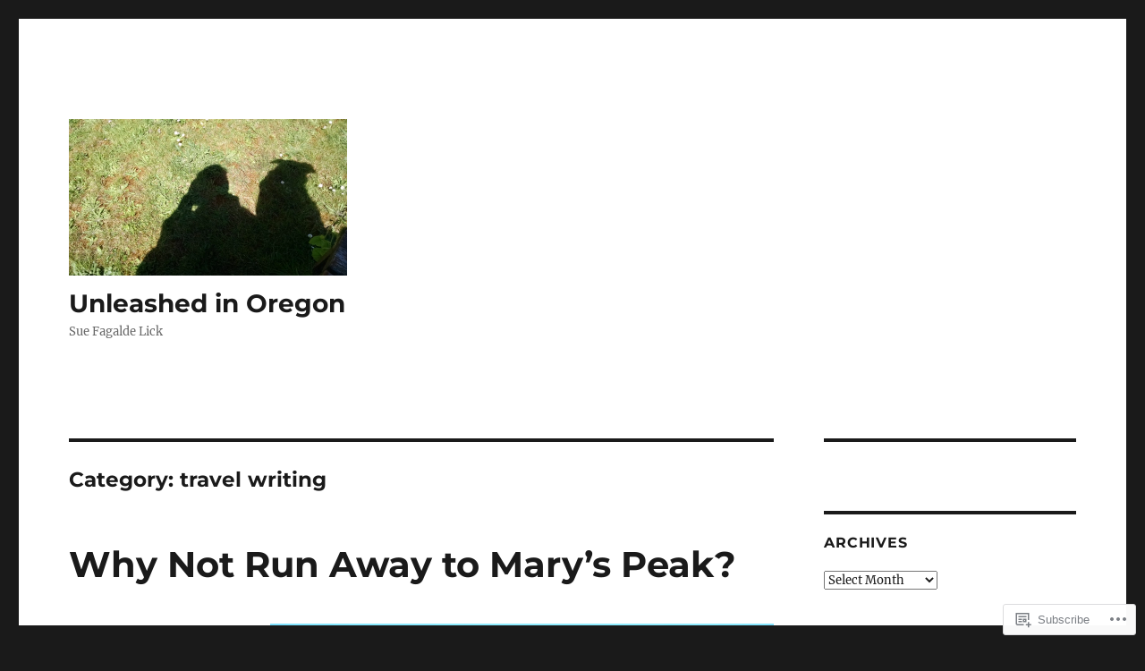

--- FILE ---
content_type: text/html; charset=UTF-8
request_url: https://unleashedinoregon.com/category/travel-writing/
body_size: 28339
content:
<!DOCTYPE html>
<html lang="en" class="no-js">
<head>
	<meta charset="UTF-8">
	<meta name="viewport" content="width=device-width, initial-scale=1">
	<link rel="profile" href="https://gmpg.org/xfn/11">
		<script>(function(html){html.className = html.className.replace(/\bno-js\b/,'js')})(document.documentElement);</script>
<title>travel writing &#8211; Unleashed in Oregon</title>
<meta name='robots' content='max-image-preview:large' />

<!-- Async WordPress.com Remote Login -->
<script id="wpcom_remote_login_js">
var wpcom_remote_login_extra_auth = '';
function wpcom_remote_login_remove_dom_node_id( element_id ) {
	var dom_node = document.getElementById( element_id );
	if ( dom_node ) { dom_node.parentNode.removeChild( dom_node ); }
}
function wpcom_remote_login_remove_dom_node_classes( class_name ) {
	var dom_nodes = document.querySelectorAll( '.' + class_name );
	for ( var i = 0; i < dom_nodes.length; i++ ) {
		dom_nodes[ i ].parentNode.removeChild( dom_nodes[ i ] );
	}
}
function wpcom_remote_login_final_cleanup() {
	wpcom_remote_login_remove_dom_node_classes( "wpcom_remote_login_msg" );
	wpcom_remote_login_remove_dom_node_id( "wpcom_remote_login_key" );
	wpcom_remote_login_remove_dom_node_id( "wpcom_remote_login_validate" );
	wpcom_remote_login_remove_dom_node_id( "wpcom_remote_login_js" );
	wpcom_remote_login_remove_dom_node_id( "wpcom_request_access_iframe" );
	wpcom_remote_login_remove_dom_node_id( "wpcom_request_access_styles" );
}

// Watch for messages back from the remote login
window.addEventListener( "message", function( e ) {
	if ( e.origin === "https://r-login.wordpress.com" ) {
		var data = {};
		try {
			data = JSON.parse( e.data );
		} catch( e ) {
			wpcom_remote_login_final_cleanup();
			return;
		}

		if ( data.msg === 'LOGIN' ) {
			// Clean up the login check iframe
			wpcom_remote_login_remove_dom_node_id( "wpcom_remote_login_key" );

			var id_regex = new RegExp( /^[0-9]+$/ );
			var token_regex = new RegExp( /^.*|.*|.*$/ );
			if (
				token_regex.test( data.token )
				&& id_regex.test( data.wpcomid )
			) {
				// We have everything we need to ask for a login
				var script = document.createElement( "script" );
				script.setAttribute( "id", "wpcom_remote_login_validate" );
				script.src = '/remote-login.php?wpcom_remote_login=validate'
					+ '&wpcomid=' + data.wpcomid
					+ '&token=' + encodeURIComponent( data.token )
					+ '&host=' + window.location.protocol
					+ '//' + window.location.hostname
					+ '&postid=4430'
					+ '&is_singular=';
				document.body.appendChild( script );
			}

			return;
		}

		// Safari ITP, not logged in, so redirect
		if ( data.msg === 'LOGIN-REDIRECT' ) {
			window.location = 'https://wordpress.com/log-in?redirect_to=' + window.location.href;
			return;
		}

		// Safari ITP, storage access failed, remove the request
		if ( data.msg === 'LOGIN-REMOVE' ) {
			var css_zap = 'html { -webkit-transition: margin-top 1s; transition: margin-top 1s; } /* 9001 */ html { margin-top: 0 !important; } * html body { margin-top: 0 !important; } @media screen and ( max-width: 782px ) { html { margin-top: 0 !important; } * html body { margin-top: 0 !important; } }';
			var style_zap = document.createElement( 'style' );
			style_zap.type = 'text/css';
			style_zap.appendChild( document.createTextNode( css_zap ) );
			document.body.appendChild( style_zap );

			var e = document.getElementById( 'wpcom_request_access_iframe' );
			e.parentNode.removeChild( e );

			document.cookie = 'wordpress_com_login_access=denied; path=/; max-age=31536000';

			return;
		}

		// Safari ITP
		if ( data.msg === 'REQUEST_ACCESS' ) {
			console.log( 'request access: safari' );

			// Check ITP iframe enable/disable knob
			if ( wpcom_remote_login_extra_auth !== 'safari_itp_iframe' ) {
				return;
			}

			// If we are in a "private window" there is no ITP.
			var private_window = false;
			try {
				var opendb = window.openDatabase( null, null, null, null );
			} catch( e ) {
				private_window = true;
			}

			if ( private_window ) {
				console.log( 'private window' );
				return;
			}

			var iframe = document.createElement( 'iframe' );
			iframe.id = 'wpcom_request_access_iframe';
			iframe.setAttribute( 'scrolling', 'no' );
			iframe.setAttribute( 'sandbox', 'allow-storage-access-by-user-activation allow-scripts allow-same-origin allow-top-navigation-by-user-activation' );
			iframe.src = 'https://r-login.wordpress.com/remote-login.php?wpcom_remote_login=request_access&origin=' + encodeURIComponent( data.origin ) + '&wpcomid=' + encodeURIComponent( data.wpcomid );

			var css = 'html { -webkit-transition: margin-top 1s; transition: margin-top 1s; } /* 9001 */ html { margin-top: 46px !important; } * html body { margin-top: 46px !important; } @media screen and ( max-width: 660px ) { html { margin-top: 71px !important; } * html body { margin-top: 71px !important; } #wpcom_request_access_iframe { display: block; height: 71px !important; } } #wpcom_request_access_iframe { border: 0px; height: 46px; position: fixed; top: 0; left: 0; width: 100%; min-width: 100%; z-index: 99999; background: #23282d; } ';

			var style = document.createElement( 'style' );
			style.type = 'text/css';
			style.id = 'wpcom_request_access_styles';
			style.appendChild( document.createTextNode( css ) );
			document.body.appendChild( style );

			document.body.appendChild( iframe );
		}

		if ( data.msg === 'DONE' ) {
			wpcom_remote_login_final_cleanup();
		}
	}
}, false );

// Inject the remote login iframe after the page has had a chance to load
// more critical resources
window.addEventListener( "DOMContentLoaded", function( e ) {
	var iframe = document.createElement( "iframe" );
	iframe.style.display = "none";
	iframe.setAttribute( "scrolling", "no" );
	iframe.setAttribute( "id", "wpcom_remote_login_key" );
	iframe.src = "https://r-login.wordpress.com/remote-login.php"
		+ "?wpcom_remote_login=key"
		+ "&origin=aHR0cHM6Ly91bmxlYXNoZWRpbm9yZWdvbi5jb20%3D"
		+ "&wpcomid=81372025"
		+ "&time=" + Math.floor( Date.now() / 1000 );
	document.body.appendChild( iframe );
}, false );
</script>
<link rel='dns-prefetch' href='//s0.wp.com' />
<link rel="alternate" type="application/rss+xml" title="Unleashed in Oregon &raquo; Feed" href="https://unleashedinoregon.com/feed/" />
<link rel="alternate" type="application/rss+xml" title="Unleashed in Oregon &raquo; Comments Feed" href="https://unleashedinoregon.com/comments/feed/" />
<link rel="alternate" type="application/rss+xml" title="Unleashed in Oregon &raquo; travel writing Category Feed" href="https://unleashedinoregon.com/category/travel-writing/feed/" />
	<script type="text/javascript">
		/* <![CDATA[ */
		function addLoadEvent(func) {
			var oldonload = window.onload;
			if (typeof window.onload != 'function') {
				window.onload = func;
			} else {
				window.onload = function () {
					oldonload();
					func();
				}
			}
		}
		/* ]]> */
	</script>
	<link crossorigin='anonymous' rel='stylesheet' id='all-css-0-1' href='/_static/??/wp-content/mu-plugins/jetpack-plugin/sun/modules/theme-tools/compat/twentysixteen.css,/wp-content/mu-plugins/likes/jetpack-likes.css?m=1753279645j&cssminify=yes' type='text/css' media='all' />
<style id='wp-emoji-styles-inline-css'>

	img.wp-smiley, img.emoji {
		display: inline !important;
		border: none !important;
		box-shadow: none !important;
		height: 1em !important;
		width: 1em !important;
		margin: 0 0.07em !important;
		vertical-align: -0.1em !important;
		background: none !important;
		padding: 0 !important;
	}
/*# sourceURL=wp-emoji-styles-inline-css */
</style>
<link crossorigin='anonymous' rel='stylesheet' id='all-css-2-1' href='/wp-content/plugins/gutenberg-core/v22.2.0/build/styles/block-library/style.css?m=1764855221i&cssminify=yes' type='text/css' media='all' />
<style id='wp-block-library-inline-css'>
.has-text-align-justify {
	text-align:justify;
}
.has-text-align-justify{text-align:justify;}

/*# sourceURL=wp-block-library-inline-css */
</style><style id='wp-block-embed-inline-css'>
.wp-block-embed.alignleft,.wp-block-embed.alignright,.wp-block[data-align=left]>[data-type="core/embed"],.wp-block[data-align=right]>[data-type="core/embed"]{max-width:360px;width:100%}.wp-block-embed.alignleft .wp-block-embed__wrapper,.wp-block-embed.alignright .wp-block-embed__wrapper,.wp-block[data-align=left]>[data-type="core/embed"] .wp-block-embed__wrapper,.wp-block[data-align=right]>[data-type="core/embed"] .wp-block-embed__wrapper{min-width:280px}.wp-block-cover .wp-block-embed{min-height:240px;min-width:320px}.wp-block-group.is-layout-flex .wp-block-embed{flex:1 1 0%;min-width:0}.wp-block-embed{overflow-wrap:break-word}.wp-block-embed :where(figcaption){margin-bottom:1em;margin-top:.5em}.wp-block-embed iframe{max-width:100%}.wp-block-embed__wrapper{position:relative}.wp-embed-responsive .wp-has-aspect-ratio .wp-block-embed__wrapper:before{content:"";display:block;padding-top:50%}.wp-embed-responsive .wp-has-aspect-ratio iframe{bottom:0;height:100%;left:0;position:absolute;right:0;top:0;width:100%}.wp-embed-responsive .wp-embed-aspect-21-9 .wp-block-embed__wrapper:before{padding-top:42.85%}.wp-embed-responsive .wp-embed-aspect-18-9 .wp-block-embed__wrapper:before{padding-top:50%}.wp-embed-responsive .wp-embed-aspect-16-9 .wp-block-embed__wrapper:before{padding-top:56.25%}.wp-embed-responsive .wp-embed-aspect-4-3 .wp-block-embed__wrapper:before{padding-top:75%}.wp-embed-responsive .wp-embed-aspect-1-1 .wp-block-embed__wrapper:before{padding-top:100%}.wp-embed-responsive .wp-embed-aspect-9-16 .wp-block-embed__wrapper:before{padding-top:177.77%}.wp-embed-responsive .wp-embed-aspect-1-2 .wp-block-embed__wrapper:before{padding-top:200%}
/*# sourceURL=/wp-content/plugins/gutenberg-core/v22.2.0/build/styles/block-library/embed/style.css */
</style>
<style id='wp-block-embed-theme-inline-css'>
.wp-block-embed :where(figcaption){color:#555;font-size:13px;text-align:center}.is-dark-theme .wp-block-embed :where(figcaption){color:#ffffffa6}.wp-block-embed{margin:0 0 1em}
/*# sourceURL=/wp-content/plugins/gutenberg-core/v22.2.0/build/styles/block-library/embed/theme.css */
</style>
<style id='global-styles-inline-css'>
:root{--wp--preset--aspect-ratio--square: 1;--wp--preset--aspect-ratio--4-3: 4/3;--wp--preset--aspect-ratio--3-4: 3/4;--wp--preset--aspect-ratio--3-2: 3/2;--wp--preset--aspect-ratio--2-3: 2/3;--wp--preset--aspect-ratio--16-9: 16/9;--wp--preset--aspect-ratio--9-16: 9/16;--wp--preset--color--black: #000000;--wp--preset--color--cyan-bluish-gray: #abb8c3;--wp--preset--color--white: #fff;--wp--preset--color--pale-pink: #f78da7;--wp--preset--color--vivid-red: #cf2e2e;--wp--preset--color--luminous-vivid-orange: #ff6900;--wp--preset--color--luminous-vivid-amber: #fcb900;--wp--preset--color--light-green-cyan: #7bdcb5;--wp--preset--color--vivid-green-cyan: #00d084;--wp--preset--color--pale-cyan-blue: #8ed1fc;--wp--preset--color--vivid-cyan-blue: #0693e3;--wp--preset--color--vivid-purple: #9b51e0;--wp--preset--color--dark-gray: #1a1a1a;--wp--preset--color--medium-gray: #686868;--wp--preset--color--light-gray: #e5e5e5;--wp--preset--color--blue-gray: #4d545c;--wp--preset--color--bright-blue: #007acc;--wp--preset--color--light-blue: #9adffd;--wp--preset--color--dark-brown: #402b30;--wp--preset--color--medium-brown: #774e24;--wp--preset--color--dark-red: #640c1f;--wp--preset--color--bright-red: #ff675f;--wp--preset--color--yellow: #ffef8e;--wp--preset--gradient--vivid-cyan-blue-to-vivid-purple: linear-gradient(135deg,rgb(6,147,227) 0%,rgb(155,81,224) 100%);--wp--preset--gradient--light-green-cyan-to-vivid-green-cyan: linear-gradient(135deg,rgb(122,220,180) 0%,rgb(0,208,130) 100%);--wp--preset--gradient--luminous-vivid-amber-to-luminous-vivid-orange: linear-gradient(135deg,rgb(252,185,0) 0%,rgb(255,105,0) 100%);--wp--preset--gradient--luminous-vivid-orange-to-vivid-red: linear-gradient(135deg,rgb(255,105,0) 0%,rgb(207,46,46) 100%);--wp--preset--gradient--very-light-gray-to-cyan-bluish-gray: linear-gradient(135deg,rgb(238,238,238) 0%,rgb(169,184,195) 100%);--wp--preset--gradient--cool-to-warm-spectrum: linear-gradient(135deg,rgb(74,234,220) 0%,rgb(151,120,209) 20%,rgb(207,42,186) 40%,rgb(238,44,130) 60%,rgb(251,105,98) 80%,rgb(254,248,76) 100%);--wp--preset--gradient--blush-light-purple: linear-gradient(135deg,rgb(255,206,236) 0%,rgb(152,150,240) 100%);--wp--preset--gradient--blush-bordeaux: linear-gradient(135deg,rgb(254,205,165) 0%,rgb(254,45,45) 50%,rgb(107,0,62) 100%);--wp--preset--gradient--luminous-dusk: linear-gradient(135deg,rgb(255,203,112) 0%,rgb(199,81,192) 50%,rgb(65,88,208) 100%);--wp--preset--gradient--pale-ocean: linear-gradient(135deg,rgb(255,245,203) 0%,rgb(182,227,212) 50%,rgb(51,167,181) 100%);--wp--preset--gradient--electric-grass: linear-gradient(135deg,rgb(202,248,128) 0%,rgb(113,206,126) 100%);--wp--preset--gradient--midnight: linear-gradient(135deg,rgb(2,3,129) 0%,rgb(40,116,252) 100%);--wp--preset--font-size--small: 13px;--wp--preset--font-size--medium: 20px;--wp--preset--font-size--large: 36px;--wp--preset--font-size--x-large: 42px;--wp--preset--font-family--albert-sans: 'Albert Sans', sans-serif;--wp--preset--font-family--alegreya: Alegreya, serif;--wp--preset--font-family--arvo: Arvo, serif;--wp--preset--font-family--bodoni-moda: 'Bodoni Moda', serif;--wp--preset--font-family--bricolage-grotesque: 'Bricolage Grotesque', sans-serif;--wp--preset--font-family--cabin: Cabin, sans-serif;--wp--preset--font-family--chivo: Chivo, sans-serif;--wp--preset--font-family--commissioner: Commissioner, sans-serif;--wp--preset--font-family--cormorant: Cormorant, serif;--wp--preset--font-family--courier-prime: 'Courier Prime', monospace;--wp--preset--font-family--crimson-pro: 'Crimson Pro', serif;--wp--preset--font-family--dm-mono: 'DM Mono', monospace;--wp--preset--font-family--dm-sans: 'DM Sans', sans-serif;--wp--preset--font-family--dm-serif-display: 'DM Serif Display', serif;--wp--preset--font-family--domine: Domine, serif;--wp--preset--font-family--eb-garamond: 'EB Garamond', serif;--wp--preset--font-family--epilogue: Epilogue, sans-serif;--wp--preset--font-family--fahkwang: Fahkwang, sans-serif;--wp--preset--font-family--figtree: Figtree, sans-serif;--wp--preset--font-family--fira-sans: 'Fira Sans', sans-serif;--wp--preset--font-family--fjalla-one: 'Fjalla One', sans-serif;--wp--preset--font-family--fraunces: Fraunces, serif;--wp--preset--font-family--gabarito: Gabarito, system-ui;--wp--preset--font-family--ibm-plex-mono: 'IBM Plex Mono', monospace;--wp--preset--font-family--ibm-plex-sans: 'IBM Plex Sans', sans-serif;--wp--preset--font-family--ibarra-real-nova: 'Ibarra Real Nova', serif;--wp--preset--font-family--instrument-serif: 'Instrument Serif', serif;--wp--preset--font-family--inter: Inter, sans-serif;--wp--preset--font-family--josefin-sans: 'Josefin Sans', sans-serif;--wp--preset--font-family--jost: Jost, sans-serif;--wp--preset--font-family--libre-baskerville: 'Libre Baskerville', serif;--wp--preset--font-family--libre-franklin: 'Libre Franklin', sans-serif;--wp--preset--font-family--literata: Literata, serif;--wp--preset--font-family--lora: Lora, serif;--wp--preset--font-family--merriweather: Merriweather, serif;--wp--preset--font-family--montserrat: Montserrat, sans-serif;--wp--preset--font-family--newsreader: Newsreader, serif;--wp--preset--font-family--noto-sans-mono: 'Noto Sans Mono', sans-serif;--wp--preset--font-family--nunito: Nunito, sans-serif;--wp--preset--font-family--open-sans: 'Open Sans', sans-serif;--wp--preset--font-family--overpass: Overpass, sans-serif;--wp--preset--font-family--pt-serif: 'PT Serif', serif;--wp--preset--font-family--petrona: Petrona, serif;--wp--preset--font-family--piazzolla: Piazzolla, serif;--wp--preset--font-family--playfair-display: 'Playfair Display', serif;--wp--preset--font-family--plus-jakarta-sans: 'Plus Jakarta Sans', sans-serif;--wp--preset--font-family--poppins: Poppins, sans-serif;--wp--preset--font-family--raleway: Raleway, sans-serif;--wp--preset--font-family--roboto: Roboto, sans-serif;--wp--preset--font-family--roboto-slab: 'Roboto Slab', serif;--wp--preset--font-family--rubik: Rubik, sans-serif;--wp--preset--font-family--rufina: Rufina, serif;--wp--preset--font-family--sora: Sora, sans-serif;--wp--preset--font-family--source-sans-3: 'Source Sans 3', sans-serif;--wp--preset--font-family--source-serif-4: 'Source Serif 4', serif;--wp--preset--font-family--space-mono: 'Space Mono', monospace;--wp--preset--font-family--syne: Syne, sans-serif;--wp--preset--font-family--texturina: Texturina, serif;--wp--preset--font-family--urbanist: Urbanist, sans-serif;--wp--preset--font-family--work-sans: 'Work Sans', sans-serif;--wp--preset--spacing--20: 0.44rem;--wp--preset--spacing--30: 0.67rem;--wp--preset--spacing--40: 1rem;--wp--preset--spacing--50: 1.5rem;--wp--preset--spacing--60: 2.25rem;--wp--preset--spacing--70: 3.38rem;--wp--preset--spacing--80: 5.06rem;--wp--preset--shadow--natural: 6px 6px 9px rgba(0, 0, 0, 0.2);--wp--preset--shadow--deep: 12px 12px 50px rgba(0, 0, 0, 0.4);--wp--preset--shadow--sharp: 6px 6px 0px rgba(0, 0, 0, 0.2);--wp--preset--shadow--outlined: 6px 6px 0px -3px rgb(255, 255, 255), 6px 6px rgb(0, 0, 0);--wp--preset--shadow--crisp: 6px 6px 0px rgb(0, 0, 0);}:where(.is-layout-flex){gap: 0.5em;}:where(.is-layout-grid){gap: 0.5em;}body .is-layout-flex{display: flex;}.is-layout-flex{flex-wrap: wrap;align-items: center;}.is-layout-flex > :is(*, div){margin: 0;}body .is-layout-grid{display: grid;}.is-layout-grid > :is(*, div){margin: 0;}:where(.wp-block-columns.is-layout-flex){gap: 2em;}:where(.wp-block-columns.is-layout-grid){gap: 2em;}:where(.wp-block-post-template.is-layout-flex){gap: 1.25em;}:where(.wp-block-post-template.is-layout-grid){gap: 1.25em;}.has-black-color{color: var(--wp--preset--color--black) !important;}.has-cyan-bluish-gray-color{color: var(--wp--preset--color--cyan-bluish-gray) !important;}.has-white-color{color: var(--wp--preset--color--white) !important;}.has-pale-pink-color{color: var(--wp--preset--color--pale-pink) !important;}.has-vivid-red-color{color: var(--wp--preset--color--vivid-red) !important;}.has-luminous-vivid-orange-color{color: var(--wp--preset--color--luminous-vivid-orange) !important;}.has-luminous-vivid-amber-color{color: var(--wp--preset--color--luminous-vivid-amber) !important;}.has-light-green-cyan-color{color: var(--wp--preset--color--light-green-cyan) !important;}.has-vivid-green-cyan-color{color: var(--wp--preset--color--vivid-green-cyan) !important;}.has-pale-cyan-blue-color{color: var(--wp--preset--color--pale-cyan-blue) !important;}.has-vivid-cyan-blue-color{color: var(--wp--preset--color--vivid-cyan-blue) !important;}.has-vivid-purple-color{color: var(--wp--preset--color--vivid-purple) !important;}.has-black-background-color{background-color: var(--wp--preset--color--black) !important;}.has-cyan-bluish-gray-background-color{background-color: var(--wp--preset--color--cyan-bluish-gray) !important;}.has-white-background-color{background-color: var(--wp--preset--color--white) !important;}.has-pale-pink-background-color{background-color: var(--wp--preset--color--pale-pink) !important;}.has-vivid-red-background-color{background-color: var(--wp--preset--color--vivid-red) !important;}.has-luminous-vivid-orange-background-color{background-color: var(--wp--preset--color--luminous-vivid-orange) !important;}.has-luminous-vivid-amber-background-color{background-color: var(--wp--preset--color--luminous-vivid-amber) !important;}.has-light-green-cyan-background-color{background-color: var(--wp--preset--color--light-green-cyan) !important;}.has-vivid-green-cyan-background-color{background-color: var(--wp--preset--color--vivid-green-cyan) !important;}.has-pale-cyan-blue-background-color{background-color: var(--wp--preset--color--pale-cyan-blue) !important;}.has-vivid-cyan-blue-background-color{background-color: var(--wp--preset--color--vivid-cyan-blue) !important;}.has-vivid-purple-background-color{background-color: var(--wp--preset--color--vivid-purple) !important;}.has-black-border-color{border-color: var(--wp--preset--color--black) !important;}.has-cyan-bluish-gray-border-color{border-color: var(--wp--preset--color--cyan-bluish-gray) !important;}.has-white-border-color{border-color: var(--wp--preset--color--white) !important;}.has-pale-pink-border-color{border-color: var(--wp--preset--color--pale-pink) !important;}.has-vivid-red-border-color{border-color: var(--wp--preset--color--vivid-red) !important;}.has-luminous-vivid-orange-border-color{border-color: var(--wp--preset--color--luminous-vivid-orange) !important;}.has-luminous-vivid-amber-border-color{border-color: var(--wp--preset--color--luminous-vivid-amber) !important;}.has-light-green-cyan-border-color{border-color: var(--wp--preset--color--light-green-cyan) !important;}.has-vivid-green-cyan-border-color{border-color: var(--wp--preset--color--vivid-green-cyan) !important;}.has-pale-cyan-blue-border-color{border-color: var(--wp--preset--color--pale-cyan-blue) !important;}.has-vivid-cyan-blue-border-color{border-color: var(--wp--preset--color--vivid-cyan-blue) !important;}.has-vivid-purple-border-color{border-color: var(--wp--preset--color--vivid-purple) !important;}.has-vivid-cyan-blue-to-vivid-purple-gradient-background{background: var(--wp--preset--gradient--vivid-cyan-blue-to-vivid-purple) !important;}.has-light-green-cyan-to-vivid-green-cyan-gradient-background{background: var(--wp--preset--gradient--light-green-cyan-to-vivid-green-cyan) !important;}.has-luminous-vivid-amber-to-luminous-vivid-orange-gradient-background{background: var(--wp--preset--gradient--luminous-vivid-amber-to-luminous-vivid-orange) !important;}.has-luminous-vivid-orange-to-vivid-red-gradient-background{background: var(--wp--preset--gradient--luminous-vivid-orange-to-vivid-red) !important;}.has-very-light-gray-to-cyan-bluish-gray-gradient-background{background: var(--wp--preset--gradient--very-light-gray-to-cyan-bluish-gray) !important;}.has-cool-to-warm-spectrum-gradient-background{background: var(--wp--preset--gradient--cool-to-warm-spectrum) !important;}.has-blush-light-purple-gradient-background{background: var(--wp--preset--gradient--blush-light-purple) !important;}.has-blush-bordeaux-gradient-background{background: var(--wp--preset--gradient--blush-bordeaux) !important;}.has-luminous-dusk-gradient-background{background: var(--wp--preset--gradient--luminous-dusk) !important;}.has-pale-ocean-gradient-background{background: var(--wp--preset--gradient--pale-ocean) !important;}.has-electric-grass-gradient-background{background: var(--wp--preset--gradient--electric-grass) !important;}.has-midnight-gradient-background{background: var(--wp--preset--gradient--midnight) !important;}.has-small-font-size{font-size: var(--wp--preset--font-size--small) !important;}.has-medium-font-size{font-size: var(--wp--preset--font-size--medium) !important;}.has-large-font-size{font-size: var(--wp--preset--font-size--large) !important;}.has-x-large-font-size{font-size: var(--wp--preset--font-size--x-large) !important;}.has-albert-sans-font-family{font-family: var(--wp--preset--font-family--albert-sans) !important;}.has-alegreya-font-family{font-family: var(--wp--preset--font-family--alegreya) !important;}.has-arvo-font-family{font-family: var(--wp--preset--font-family--arvo) !important;}.has-bodoni-moda-font-family{font-family: var(--wp--preset--font-family--bodoni-moda) !important;}.has-bricolage-grotesque-font-family{font-family: var(--wp--preset--font-family--bricolage-grotesque) !important;}.has-cabin-font-family{font-family: var(--wp--preset--font-family--cabin) !important;}.has-chivo-font-family{font-family: var(--wp--preset--font-family--chivo) !important;}.has-commissioner-font-family{font-family: var(--wp--preset--font-family--commissioner) !important;}.has-cormorant-font-family{font-family: var(--wp--preset--font-family--cormorant) !important;}.has-courier-prime-font-family{font-family: var(--wp--preset--font-family--courier-prime) !important;}.has-crimson-pro-font-family{font-family: var(--wp--preset--font-family--crimson-pro) !important;}.has-dm-mono-font-family{font-family: var(--wp--preset--font-family--dm-mono) !important;}.has-dm-sans-font-family{font-family: var(--wp--preset--font-family--dm-sans) !important;}.has-dm-serif-display-font-family{font-family: var(--wp--preset--font-family--dm-serif-display) !important;}.has-domine-font-family{font-family: var(--wp--preset--font-family--domine) !important;}.has-eb-garamond-font-family{font-family: var(--wp--preset--font-family--eb-garamond) !important;}.has-epilogue-font-family{font-family: var(--wp--preset--font-family--epilogue) !important;}.has-fahkwang-font-family{font-family: var(--wp--preset--font-family--fahkwang) !important;}.has-figtree-font-family{font-family: var(--wp--preset--font-family--figtree) !important;}.has-fira-sans-font-family{font-family: var(--wp--preset--font-family--fira-sans) !important;}.has-fjalla-one-font-family{font-family: var(--wp--preset--font-family--fjalla-one) !important;}.has-fraunces-font-family{font-family: var(--wp--preset--font-family--fraunces) !important;}.has-gabarito-font-family{font-family: var(--wp--preset--font-family--gabarito) !important;}.has-ibm-plex-mono-font-family{font-family: var(--wp--preset--font-family--ibm-plex-mono) !important;}.has-ibm-plex-sans-font-family{font-family: var(--wp--preset--font-family--ibm-plex-sans) !important;}.has-ibarra-real-nova-font-family{font-family: var(--wp--preset--font-family--ibarra-real-nova) !important;}.has-instrument-serif-font-family{font-family: var(--wp--preset--font-family--instrument-serif) !important;}.has-inter-font-family{font-family: var(--wp--preset--font-family--inter) !important;}.has-josefin-sans-font-family{font-family: var(--wp--preset--font-family--josefin-sans) !important;}.has-jost-font-family{font-family: var(--wp--preset--font-family--jost) !important;}.has-libre-baskerville-font-family{font-family: var(--wp--preset--font-family--libre-baskerville) !important;}.has-libre-franklin-font-family{font-family: var(--wp--preset--font-family--libre-franklin) !important;}.has-literata-font-family{font-family: var(--wp--preset--font-family--literata) !important;}.has-lora-font-family{font-family: var(--wp--preset--font-family--lora) !important;}.has-merriweather-font-family{font-family: var(--wp--preset--font-family--merriweather) !important;}.has-montserrat-font-family{font-family: var(--wp--preset--font-family--montserrat) !important;}.has-newsreader-font-family{font-family: var(--wp--preset--font-family--newsreader) !important;}.has-noto-sans-mono-font-family{font-family: var(--wp--preset--font-family--noto-sans-mono) !important;}.has-nunito-font-family{font-family: var(--wp--preset--font-family--nunito) !important;}.has-open-sans-font-family{font-family: var(--wp--preset--font-family--open-sans) !important;}.has-overpass-font-family{font-family: var(--wp--preset--font-family--overpass) !important;}.has-pt-serif-font-family{font-family: var(--wp--preset--font-family--pt-serif) !important;}.has-petrona-font-family{font-family: var(--wp--preset--font-family--petrona) !important;}.has-piazzolla-font-family{font-family: var(--wp--preset--font-family--piazzolla) !important;}.has-playfair-display-font-family{font-family: var(--wp--preset--font-family--playfair-display) !important;}.has-plus-jakarta-sans-font-family{font-family: var(--wp--preset--font-family--plus-jakarta-sans) !important;}.has-poppins-font-family{font-family: var(--wp--preset--font-family--poppins) !important;}.has-raleway-font-family{font-family: var(--wp--preset--font-family--raleway) !important;}.has-roboto-font-family{font-family: var(--wp--preset--font-family--roboto) !important;}.has-roboto-slab-font-family{font-family: var(--wp--preset--font-family--roboto-slab) !important;}.has-rubik-font-family{font-family: var(--wp--preset--font-family--rubik) !important;}.has-rufina-font-family{font-family: var(--wp--preset--font-family--rufina) !important;}.has-sora-font-family{font-family: var(--wp--preset--font-family--sora) !important;}.has-source-sans-3-font-family{font-family: var(--wp--preset--font-family--source-sans-3) !important;}.has-source-serif-4-font-family{font-family: var(--wp--preset--font-family--source-serif-4) !important;}.has-space-mono-font-family{font-family: var(--wp--preset--font-family--space-mono) !important;}.has-syne-font-family{font-family: var(--wp--preset--font-family--syne) !important;}.has-texturina-font-family{font-family: var(--wp--preset--font-family--texturina) !important;}.has-urbanist-font-family{font-family: var(--wp--preset--font-family--urbanist) !important;}.has-work-sans-font-family{font-family: var(--wp--preset--font-family--work-sans) !important;}
/*# sourceURL=global-styles-inline-css */
</style>

<style id='classic-theme-styles-inline-css'>
/*! This file is auto-generated */
.wp-block-button__link{color:#fff;background-color:#32373c;border-radius:9999px;box-shadow:none;text-decoration:none;padding:calc(.667em + 2px) calc(1.333em + 2px);font-size:1.125em}.wp-block-file__button{background:#32373c;color:#fff;text-decoration:none}
/*# sourceURL=/wp-includes/css/classic-themes.min.css */
</style>
<link crossorigin='anonymous' rel='stylesheet' id='all-css-4-1' href='/_static/??-eJyNketOwzAMhV8I1+rYBX4gHgWlrSnZ4jSKHbq9/RyVm8So+BPZR+c7tmKcE/RTVIqKKZTRR8F+6sLUnwQ3TfvQtCCeUyDI9N5scfCiXw4QvQRqepE7/BHEBb6zMpnOyWl1MA3eUSA22xo2+2EkNVw+a1A6ryPJxkDXpUwiYC/7wqBvNkt+cYuMqXSoswkX8WclivhqBkGmnP1Mzmy5DhDgqpvqdOl9tCiZglO3ttSRNLn+9NGjlIgvhuJIkbKvEbfL/y98+wJ/2uuHLrerzDM/tYfd/ebwuN/ujlcQwsZl&cssminify=yes' type='text/css' media='all' />
<link crossorigin='anonymous' rel='stylesheet' id='all-css-10-1' href='/_static/??-eJx9y0EOwjAMRNELYUxEK7FBnKWNTAhK7Kh2lPb2pGyADbv5Iz1sBbywERvagzIpljqjtX5sGlcjYvSqqLYlgla85GPvA37BXKGkGiIrLjQnCX2Gt/rkPxRIIImfLAr/BNzTFJed3vLVjW4YT2fnLs8X8DhDqQ==&cssminify=yes' type='text/css' media='all' />
<style id='jetpack-global-styles-frontend-style-inline-css'>
:root { --font-headings: unset; --font-base: unset; --font-headings-default: -apple-system,BlinkMacSystemFont,"Segoe UI",Roboto,Oxygen-Sans,Ubuntu,Cantarell,"Helvetica Neue",sans-serif; --font-base-default: -apple-system,BlinkMacSystemFont,"Segoe UI",Roboto,Oxygen-Sans,Ubuntu,Cantarell,"Helvetica Neue",sans-serif;}
/*# sourceURL=jetpack-global-styles-frontend-style-inline-css */
</style>
<link crossorigin='anonymous' rel='stylesheet' id='all-css-12-1' href='/_static/??-eJyNjcsKAjEMRX/IGtQZBxfip0hMS9sxTYppGfx7H7gRN+7ugcs5sFRHKi1Ig9Jd5R6zGMyhVaTrh8G6QFHfORhYwlvw6P39PbPENZmt4G/ROQuBKWVkxxrVvuBH1lIoz2waILJekF+HUzlupnG3nQ77YZwfuRJIaQ==&cssminify=yes' type='text/css' media='all' />
<script id="wpcom-actionbar-placeholder-js-extra">
var actionbardata = {"siteID":"81372025","postID":"0","siteURL":"https://unleashedinoregon.com","xhrURL":"https://unleashedinoregon.com/wp-admin/admin-ajax.php","nonce":"7ed99205b0","isLoggedIn":"","statusMessage":"","subsEmailDefault":"instantly","proxyScriptUrl":"https://s0.wp.com/wp-content/js/wpcom-proxy-request.js?m=1513050504i&amp;ver=20211021","i18n":{"followedText":"New posts from this site will now appear in your \u003Ca href=\"https://wordpress.com/reader\"\u003EReader\u003C/a\u003E","foldBar":"Collapse this bar","unfoldBar":"Expand this bar","shortLinkCopied":"Shortlink copied to clipboard."}};
//# sourceURL=wpcom-actionbar-placeholder-js-extra
</script>
<script id="jetpack-mu-wpcom-settings-js-before">
var JETPACK_MU_WPCOM_SETTINGS = {"assetsUrl":"https://s0.wp.com/wp-content/mu-plugins/jetpack-mu-wpcom-plugin/sun/jetpack_vendor/automattic/jetpack-mu-wpcom/src/build/"};
//# sourceURL=jetpack-mu-wpcom-settings-js-before
</script>
<script crossorigin='anonymous' type='text/javascript'  src='/_static/??/wp-content/js/rlt-proxy.js,/wp-content/themes/pub/twentysixteen/js/html5.js?m=1720530689j'></script>
<script id="rlt-proxy-js-after">
	rltInitialize( {"token":null,"iframeOrigins":["https:\/\/widgets.wp.com"]} );
//# sourceURL=rlt-proxy-js-after
</script>
<link rel="EditURI" type="application/rsd+xml" title="RSD" href="https://unleashedinoregon.wordpress.com/xmlrpc.php?rsd" />
<meta name="generator" content="WordPress.com" />

<!-- Jetpack Open Graph Tags -->
<meta property="og:type" content="website" />
<meta property="og:title" content="travel writing &#8211; Unleashed in Oregon" />
<meta property="og:url" content="https://unleashedinoregon.com/category/travel-writing/" />
<meta property="og:site_name" content="Unleashed in Oregon" />
<meta property="og:image" content="https://unleashedinoregon.com/wp-content/uploads/2019/01/shadows-51717b.jpg" />
<meta property="og:image:width" content="840" />
<meta property="og:image:height" content="473" />
<meta property="og:image:alt" content="" />
<meta property="og:locale" content="en_US" />
<meta name="twitter:creator" content="@suelick" />
<meta name="twitter:site" content="@suelick" />

<!-- End Jetpack Open Graph Tags -->
<link rel="shortcut icon" type="image/x-icon" href="https://s0.wp.com/i/favicon.ico?m=1713425267i" sizes="16x16 24x24 32x32 48x48" />
<link rel="icon" type="image/x-icon" href="https://s0.wp.com/i/favicon.ico?m=1713425267i" sizes="16x16 24x24 32x32 48x48" />
<link rel="apple-touch-icon" href="https://s0.wp.com/i/webclip.png?m=1713868326i" />
<link rel='openid.server' href='https://unleashedinoregon.com/?openidserver=1' />
<link rel='openid.delegate' href='https://unleashedinoregon.com/' />
<link rel="search" type="application/opensearchdescription+xml" href="https://unleashedinoregon.com/osd.xml" title="Unleashed in Oregon" />
<link rel="search" type="application/opensearchdescription+xml" href="https://s1.wp.com/opensearch.xml" title="WordPress.com" />
		<style type="text/css">
			.recentcomments a {
				display: inline !important;
				padding: 0 !important;
				margin: 0 !important;
			}

			table.recentcommentsavatartop img.avatar, table.recentcommentsavatarend img.avatar {
				border: 0px;
				margin: 0;
			}

			table.recentcommentsavatartop a, table.recentcommentsavatarend a {
				border: 0px !important;
				background-color: transparent !important;
			}

			td.recentcommentsavatarend, td.recentcommentsavatartop {
				padding: 0px 0px 1px 0px;
				margin: 0px;
			}

			td.recentcommentstextend {
				border: none !important;
				padding: 0px 0px 2px 10px;
			}

			.rtl td.recentcommentstextend {
				padding: 0px 10px 2px 0px;
			}

			td.recentcommentstexttop {
				border: none;
				padding: 0px 0px 0px 10px;
			}

			.rtl td.recentcommentstexttop {
				padding: 0px 10px 0px 0px;
			}
		</style>
		<meta name="description" content="Posts about travel writing written by Sue Fagalde Lick" />
<link crossorigin='anonymous' rel='stylesheet' id='all-css-6-3' href='/_static/??-eJyVjssKwkAMRX/INowP1IX4KdKmg6SdScJkQn+/FR/gTpfncjhcmLVB4Rq5QvZGk9+JDcZYtcPpxWDOcCNG6JPgZGAzaSwtmm3g50CWwVM0wK6IW0wf5z382XseckrDir1hIa0kq/tFbSZ+hK/5Eo6H3fkU9mE7Lr2lXSA=&cssminify=yes' type='text/css' media='all' />
</head>

<body class="archive category category-travel-writing category-32549 wp-custom-logo wp-embed-responsive wp-theme-pubtwentysixteen customizer-styles-applied hfeed jetpack-reblog-enabled has-site-logo">
<div id="page" class="site">
	<div class="site-inner">
		<a class="skip-link screen-reader-text" href="#content">
			Skip to content		</a>

		<header id="masthead" class="site-header">
			<div class="site-header-main">
				<div class="site-branding">
					<a href="https://unleashedinoregon.com/" class="site-logo-link" rel="home" itemprop="url"><img width="622" height="350" src="https://unleashedinoregon.com/wp-content/uploads/2019/01/shadows-51717b.jpg?w=622" class="site-logo attachment-twentysixteen-logo" alt="" decoding="async" data-size="twentysixteen-logo" itemprop="logo" srcset="https://unleashedinoregon.com/wp-content/uploads/2019/01/shadows-51717b.jpg?w=622 622w, https://unleashedinoregon.com/wp-content/uploads/2019/01/shadows-51717b.jpg?w=1244 1244w, https://unleashedinoregon.com/wp-content/uploads/2019/01/shadows-51717b.jpg?w=150 150w, https://unleashedinoregon.com/wp-content/uploads/2019/01/shadows-51717b.jpg?w=300 300w, https://unleashedinoregon.com/wp-content/uploads/2019/01/shadows-51717b.jpg?w=768 768w, https://unleashedinoregon.com/wp-content/uploads/2019/01/shadows-51717b.jpg?w=1024 1024w" sizes="(max-width: 709px) 85vw, (max-width: 909px) 67vw, (max-width: 984px) 61vw, (max-width: 1362px) 45vw, 600px" data-attachment-id="4499" data-permalink="https://unleashedinoregon.com/shadows-51717b/" data-orig-file="https://unleashedinoregon.com/wp-content/uploads/2019/01/shadows-51717b.jpg" data-orig-size="4320,2432" data-comments-opened="1" data-image-meta="{&quot;aperture&quot;:&quot;2.4&quot;,&quot;credit&quot;:&quot;&quot;,&quot;camera&quot;:&quot;XT1060&quot;,&quot;caption&quot;:&quot;&quot;,&quot;created_timestamp&quot;:&quot;1495036313&quot;,&quot;copyright&quot;:&quot;&quot;,&quot;focal_length&quot;:&quot;4.499&quot;,&quot;iso&quot;:&quot;160&quot;,&quot;shutter_speed&quot;:&quot;0.00085&quot;,&quot;title&quot;:&quot;&quot;,&quot;orientation&quot;:&quot;0&quot;}" data-image-title="shadows 51717b" data-image-description="" data-image-caption="" data-medium-file="https://unleashedinoregon.com/wp-content/uploads/2019/01/shadows-51717b.jpg?w=300" data-large-file="https://unleashedinoregon.com/wp-content/uploads/2019/01/shadows-51717b.jpg?w=840" /></a>
											<p class="site-title"><a href="https://unleashedinoregon.com/" rel="home">Unleashed in Oregon</a></p>
												<p class="site-description">Sue Fagalde Lick</p>
									</div><!-- .site-branding -->

							</div><!-- .site-header-main -->

					</header><!-- .site-header -->

		<div id="content" class="site-content">

	<div id="primary" class="content-area">
		<main id="main" class="site-main">

		
			<header class="page-header">
				<h1 class="page-title">Category: <span>travel writing</span></h1>			</header><!-- .page-header -->

			
<article id="post-4430" class="post-4430 post type-post status-publish format-standard hentry category-central-oregon-coast category-life-on-the-oregon-coast category-oregon-travel category-travel-writing tag-alsea tag-hiking tag-john-boys-mercantile tag-marys-peak tag-philomath tag-running-away tag-senate-hearings tag-sightseeing tag-taphouse tag-western-oregon-recreation">
	<header class="entry-header">
		
		<h2 class="entry-title"><a href="https://unleashedinoregon.com/2018/10/01/why-not-run-away-to-marys-peak/" rel="bookmark">Why Not Run Away to Mary&#8217;s&nbsp;Peak?</a></h2>	</header><!-- .entry-header -->

	
	
	<div class="entry-content">
		<p><img data-attachment-id="4431" data-permalink="https://unleashedinoregon.com/2018/10/01/why-not-run-away-to-marys-peak/dscn4147/" data-orig-file="https://unleashedinoregon.com/wp-content/uploads/2018/10/dscn4147.jpg" data-orig-size="2592,1944" data-comments-opened="1" data-image-meta="{&quot;aperture&quot;:&quot;4.9&quot;,&quot;credit&quot;:&quot;&quot;,&quot;camera&quot;:&quot;E5600&quot;,&quot;caption&quot;:&quot;&quot;,&quot;created_timestamp&quot;:&quot;-62169984000&quot;,&quot;copyright&quot;:&quot;&quot;,&quot;focal_length&quot;:&quot;5.7&quot;,&quot;iso&quot;:&quot;50&quot;,&quot;shutter_speed&quot;:&quot;0.0055555555555556&quot;,&quot;title&quot;:&quot;&quot;,&quot;orientation&quot;:&quot;1&quot;}" data-image-title="DSCN4147" data-image-description="" data-image-caption="" data-medium-file="https://unleashedinoregon.com/wp-content/uploads/2018/10/dscn4147.jpg?w=300" data-large-file="https://unleashedinoregon.com/wp-content/uploads/2018/10/dscn4147.jpg?w=840" class="alignnone size-full wp-image-4431" src="https://unleashedinoregon.com/wp-content/uploads/2018/10/dscn4147.jpg?w=840" alt="DSCN4147"   srcset="https://unleashedinoregon.com/wp-content/uploads/2018/10/dscn4147.jpg 2592w, https://unleashedinoregon.com/wp-content/uploads/2018/10/dscn4147.jpg?w=150&amp;h=113 150w, https://unleashedinoregon.com/wp-content/uploads/2018/10/dscn4147.jpg?w=300&amp;h=225 300w, https://unleashedinoregon.com/wp-content/uploads/2018/10/dscn4147.jpg?w=768&amp;h=576 768w, https://unleashedinoregon.com/wp-content/uploads/2018/10/dscn4147.jpg?w=1024&amp;h=768 1024w, https://unleashedinoregon.com/wp-content/uploads/2018/10/dscn4147.jpg?w=1440&amp;h=1080 1440w" sizes="(max-width: 709px) 85vw, (max-width: 909px) 67vw, (max-width: 1362px) 62vw, 840px" />After listening all day Thursday to the Senate Judiciary Committee testimony about sexual abuse, I needed a getaway day. So on Friday I ran away to <a href="https://www.fs.usda.gov/recarea/siuslaw/recreation/recarea/?recid=42311" target="_blank" rel="noopener">Mary’s Peak</a>.</p>
<p>It was so foggy on the coast I wondered if this would be another opportunity to drive for two hours to see nothing, but by the time I stopped in <a href="https://en.wikipedia.org/wiki/Alsea,_Oregon" target="_blank" rel="noopener">Alsea</a>, population 164, about 30 miles up narrow, winding Highway 34, it was clear and hot. Since I hadn’t planned ahead, I was worried about running out of gas. How far was this dang mountain? When I saw the big GAS sign at a no-name station with one line of pumps, I pulled in. Honk or walk across to <a href="https://en.wikipedia.org/wiki/Alsea,_Oregon#/media/File:Alsea_merc.jpg" target="_blank" rel="noopener">John Boy’s Mercantile</a> to fetch the attendant, said a sign. I honked. Two people resting on a bench out front of the store looked up, and I suppose they alerted the lanky white-haired man who ambled across to fill my tank. We chatted about the weather—yep, warm here&#8211;and the need for a runaway day. He agreed it was a good idea. He reminded me of the handsome actor Sam Elliott. I wondered whether he was John Boy and whether he was single. Probably not.</p>
<p><img data-attachment-id="4433" data-permalink="https://unleashedinoregon.com/2018/10/01/why-not-run-away-to-marys-peak/dscn4141/" data-orig-file="https://unleashedinoregon.com/wp-content/uploads/2018/10/dscn4141.jpg" data-orig-size="2592,1944" data-comments-opened="1" data-image-meta="{&quot;aperture&quot;:&quot;4.9&quot;,&quot;credit&quot;:&quot;&quot;,&quot;camera&quot;:&quot;E5600&quot;,&quot;caption&quot;:&quot;&quot;,&quot;created_timestamp&quot;:&quot;-62169984000&quot;,&quot;copyright&quot;:&quot;&quot;,&quot;focal_length&quot;:&quot;5.7&quot;,&quot;iso&quot;:&quot;50&quot;,&quot;shutter_speed&quot;:&quot;0.0054764512595838&quot;,&quot;title&quot;:&quot;&quot;,&quot;orientation&quot;:&quot;1&quot;}" data-image-title="DSCN4141" data-image-description="" data-image-caption="" data-medium-file="https://unleashedinoregon.com/wp-content/uploads/2018/10/dscn4141.jpg?w=300" data-large-file="https://unleashedinoregon.com/wp-content/uploads/2018/10/dscn4141.jpg?w=840" class="wp-image-4433 alignleft" src="https://unleashedinoregon.com/wp-content/uploads/2018/10/dscn4141.jpg?w=403&#038;h=302" alt="DSCN4141" width="403" height="302" srcset="https://unleashedinoregon.com/wp-content/uploads/2018/10/dscn4141.jpg?w=403&amp;h=302 403w, https://unleashedinoregon.com/wp-content/uploads/2018/10/dscn4141.jpg?w=806&amp;h=605 806w, https://unleashedinoregon.com/wp-content/uploads/2018/10/dscn4141.jpg?w=150&amp;h=113 150w, https://unleashedinoregon.com/wp-content/uploads/2018/10/dscn4141.jpg?w=300&amp;h=225 300w, https://unleashedinoregon.com/wp-content/uploads/2018/10/dscn4141.jpg?w=768&amp;h=576 768w" sizes="(max-width: 403px) 85vw, 403px" />$3.60 a gallon? Whatever. I was off on my adventure. Just before Milepost 48, I turned left at the Mary’s Peak sign and drove an even narrower, windier road for about nine miles. At the top, just past a campground, I turned into the parking lot, my jaw dropping in amazement. No, not at the view, at the cars. The parking lot was full, including two busloads of kids. So much for sitting quietly staring into the distance.</p>
<p>At 4,097 feet, <a href="https://www.fs.usda.gov/recarea/siuslaw/recreation/recarea/?recid=42311" target="_blank" rel="noopener">Mary’s Peak</a> is the highest point in Oregon’s Coast Range and the most prominent peak to the west of Corvallis. On a clear day, you can see both the Pacific Ocean to the west and many of the Cascade peaks to the east across the Willamette Valley. Unfortunately, on Friday, the view to the west was all foggy goo, and the rest was a bit hazy, but it was much better than the one time I came up with Fred and couldn’t see anything.</p>
<p><img data-attachment-id="4432" data-permalink="https://unleashedinoregon.com/2018/10/01/why-not-run-away-to-marys-peak/dscn4132/" data-orig-file="https://unleashedinoregon.com/wp-content/uploads/2018/10/dscn4132.jpg" data-orig-size="2592,1944" data-comments-opened="1" data-image-meta="{&quot;aperture&quot;:&quot;2.9&quot;,&quot;credit&quot;:&quot;&quot;,&quot;camera&quot;:&quot;E5600&quot;,&quot;caption&quot;:&quot;&quot;,&quot;created_timestamp&quot;:&quot;-62169984000&quot;,&quot;copyright&quot;:&quot;&quot;,&quot;focal_length&quot;:&quot;5.7&quot;,&quot;iso&quot;:&quot;56&quot;,&quot;shutter_speed&quot;:&quot;0.033333333333333&quot;,&quot;title&quot;:&quot;&quot;,&quot;orientation&quot;:&quot;1&quot;}" data-image-title="DSCN4132" data-image-description="" data-image-caption="" data-medium-file="https://unleashedinoregon.com/wp-content/uploads/2018/10/dscn4132.jpg?w=300" data-large-file="https://unleashedinoregon.com/wp-content/uploads/2018/10/dscn4132.jpg?w=840" class="  wp-image-4432 alignright" src="https://unleashedinoregon.com/wp-content/uploads/2018/10/dscn4132.jpg?w=392&#038;h=294" alt="DSCN4132" width="392" height="294" srcset="https://unleashedinoregon.com/wp-content/uploads/2018/10/dscn4132.jpg?w=392&amp;h=294 392w, https://unleashedinoregon.com/wp-content/uploads/2018/10/dscn4132.jpg?w=784&amp;h=588 784w, https://unleashedinoregon.com/wp-content/uploads/2018/10/dscn4132.jpg?w=150&amp;h=113 150w, https://unleashedinoregon.com/wp-content/uploads/2018/10/dscn4132.jpg?w=300&amp;h=225 300w, https://unleashedinoregon.com/wp-content/uploads/2018/10/dscn4132.jpg?w=768&amp;h=576 768w" sizes="(max-width: 392px) 85vw, 392px" />There’s not much up there at the top. No real shelter from heat or rain, no food or water, a couple picnic tables, a self-pay fee station ($5), pit toilets, and several trails.</p>
<p>I picked one of the shorter, shadier trails clinging to the steep mountainside. Man, it was a long way down from there. The trail went up and up, merging with a switchback trail that emerged into dry grass and looped back to the parking lot. My legs got a workout after two months of slow easy walks with Annie, who is still recovering from knee surgery. I saw crickets and yellow jackets, dusty little birds, deciduous trees coming into full fall color, and hikers in couples, groups, and packs. Many sported fancy walking poles, which might have been helpful. A hat would have been good, too. By the time I saw the yellow buses in the distance, I was hot, and my own gimpy knee ordered me to sit down. So I did.</p>
<p><img data-attachment-id="4434" data-permalink="https://unleashedinoregon.com/2018/10/01/why-not-run-away-to-marys-peak/dscn4146/" data-orig-file="https://unleashedinoregon.com/wp-content/uploads/2018/10/dscn4146.jpg" data-orig-size="2592,1944" data-comments-opened="1" data-image-meta="{&quot;aperture&quot;:&quot;4.9&quot;,&quot;credit&quot;:&quot;&quot;,&quot;camera&quot;:&quot;E5600&quot;,&quot;caption&quot;:&quot;&quot;,&quot;created_timestamp&quot;:&quot;-62169984000&quot;,&quot;copyright&quot;:&quot;&quot;,&quot;focal_length&quot;:&quot;5.7&quot;,&quot;iso&quot;:&quot;50&quot;,&quot;shutter_speed&quot;:&quot;0.0023809523809524&quot;,&quot;title&quot;:&quot;&quot;,&quot;orientation&quot;:&quot;1&quot;}" data-image-title="DSCN4146" data-image-description="" data-image-caption="" data-medium-file="https://unleashedinoregon.com/wp-content/uploads/2018/10/dscn4146.jpg?w=300" data-large-file="https://unleashedinoregon.com/wp-content/uploads/2018/10/dscn4146.jpg?w=840" loading="lazy" class="  wp-image-4434 alignleft" src="https://unleashedinoregon.com/wp-content/uploads/2018/10/dscn4146.jpg?w=351&#038;h=263" alt="DSCN4146" width="351" height="263" srcset="https://unleashedinoregon.com/wp-content/uploads/2018/10/dscn4146.jpg?w=351&amp;h=263 351w, https://unleashedinoregon.com/wp-content/uploads/2018/10/dscn4146.jpg?w=702&amp;h=527 702w, https://unleashedinoregon.com/wp-content/uploads/2018/10/dscn4146.jpg?w=150&amp;h=113 150w, https://unleashedinoregon.com/wp-content/uploads/2018/10/dscn4146.jpg?w=300&amp;h=225 300w" sizes="(max-width: 351px) 85vw, 351px" />I considered eating the healthy snacks I had brought, then decided I would rather sit in an air-conditioned restaurant sipping iced tea, eating French fries, and reading my library book. So I did. <a href="https://vinwoodtaphouse.wixsite.com/mysite" target="_blank" rel="noopener">Taphouse</a>, Philomath, good grub. Close to Highway 20, which offered a much easier ride home into the cool fog and a suspicious dog who sniffed me all over, wondering where I went without her.</p>
<p>The upper road to <a href="https://www.fs.usda.gov/recarea/siuslaw/recreation/recarea/?recid=42311" target="_blank" rel="noopener">Mary’s Peak</a> is closed during the winter, although the park is still open to cross country skiing and other non-motorized sports. For more information about trails, camping, etc., <a href="https://www.fs.usda.gov/recarea/siuslaw/recreation/recarea/?recid=42311" target="_blank" rel="noopener">visit the website.</a></p>
<div id="jp-post-flair" class="sharedaddy sd-like-enabled sd-sharing-enabled"><div class="sharedaddy sd-sharing-enabled"><div class="robots-nocontent sd-block sd-social sd-social-icon-text sd-sharing"><h3 class="sd-title">Share this:</h3><div class="sd-content"><ul><li class="share-twitter"><a rel="nofollow noopener noreferrer"
				data-shared="sharing-twitter-4430"
				class="share-twitter sd-button share-icon"
				href="https://unleashedinoregon.com/2018/10/01/why-not-run-away-to-marys-peak/?share=twitter"
				target="_blank"
				aria-labelledby="sharing-twitter-4430"
				>
				<span id="sharing-twitter-4430" hidden>Click to share on X (Opens in new window)</span>
				<span>X</span>
			</a></li><li class="share-facebook"><a rel="nofollow noopener noreferrer"
				data-shared="sharing-facebook-4430"
				class="share-facebook sd-button share-icon"
				href="https://unleashedinoregon.com/2018/10/01/why-not-run-away-to-marys-peak/?share=facebook"
				target="_blank"
				aria-labelledby="sharing-facebook-4430"
				>
				<span id="sharing-facebook-4430" hidden>Click to share on Facebook (Opens in new window)</span>
				<span>Facebook</span>
			</a></li><li class="share-linkedin"><a rel="nofollow noopener noreferrer"
				data-shared="sharing-linkedin-4430"
				class="share-linkedin sd-button share-icon"
				href="https://unleashedinoregon.com/2018/10/01/why-not-run-away-to-marys-peak/?share=linkedin"
				target="_blank"
				aria-labelledby="sharing-linkedin-4430"
				>
				<span id="sharing-linkedin-4430" hidden>Click to share on LinkedIn (Opens in new window)</span>
				<span>LinkedIn</span>
			</a></li><li class="share-pinterest"><a rel="nofollow noopener noreferrer"
				data-shared="sharing-pinterest-4430"
				class="share-pinterest sd-button share-icon"
				href="https://unleashedinoregon.com/2018/10/01/why-not-run-away-to-marys-peak/?share=pinterest"
				target="_blank"
				aria-labelledby="sharing-pinterest-4430"
				>
				<span id="sharing-pinterest-4430" hidden>Click to share on Pinterest (Opens in new window)</span>
				<span>Pinterest</span>
			</a></li><li class="share-end"></li></ul></div></div></div><div class='sharedaddy sd-block sd-like jetpack-likes-widget-wrapper jetpack-likes-widget-unloaded' id='like-post-wrapper-81372025-4430-696122191fd4f' data-src='//widgets.wp.com/likes/index.html?ver=20260109#blog_id=81372025&amp;post_id=4430&amp;origin=unleashedinoregon.wordpress.com&amp;obj_id=81372025-4430-696122191fd4f&amp;domain=unleashedinoregon.com' data-name='like-post-frame-81372025-4430-696122191fd4f' data-title='Like or Reblog'><div class='likes-widget-placeholder post-likes-widget-placeholder' style='height: 55px;'><span class='button'><span>Like</span></span> <span class='loading'>Loading...</span></div><span class='sd-text-color'></span><a class='sd-link-color'></a></div></div>	</div><!-- .entry-content -->

	<footer class="entry-footer">
		<span class="byline"><span class="author vcard"><img referrerpolicy="no-referrer" alt='Unknown&#039;s avatar' src='https://1.gravatar.com/avatar/d746fe5c3b983f6fbfe2cf6e55b1e5233f13a8899ad4a15a9bb0d13d37ab5b56?s=49&#038;d=identicon&#038;r=G' srcset='https://1.gravatar.com/avatar/d746fe5c3b983f6fbfe2cf6e55b1e5233f13a8899ad4a15a9bb0d13d37ab5b56?s=49&#038;d=identicon&#038;r=G 1x, https://1.gravatar.com/avatar/d746fe5c3b983f6fbfe2cf6e55b1e5233f13a8899ad4a15a9bb0d13d37ab5b56?s=74&#038;d=identicon&#038;r=G 1.5x, https://1.gravatar.com/avatar/d746fe5c3b983f6fbfe2cf6e55b1e5233f13a8899ad4a15a9bb0d13d37ab5b56?s=98&#038;d=identicon&#038;r=G 2x, https://1.gravatar.com/avatar/d746fe5c3b983f6fbfe2cf6e55b1e5233f13a8899ad4a15a9bb0d13d37ab5b56?s=147&#038;d=identicon&#038;r=G 3x, https://1.gravatar.com/avatar/d746fe5c3b983f6fbfe2cf6e55b1e5233f13a8899ad4a15a9bb0d13d37ab5b56?s=196&#038;d=identicon&#038;r=G 4x' class='avatar avatar-49' height='49' width='49' loading='lazy' decoding='async' /><span class="screen-reader-text">Author </span> <a class="url fn n" href="https://unleashedinoregon.com/author/suelick/">Sue Fagalde Lick</a></span></span><span class="posted-on"><span class="screen-reader-text">Posted on </span><a href="https://unleashedinoregon.com/2018/10/01/why-not-run-away-to-marys-peak/" rel="bookmark"><time class="entry-date published" datetime="2018-10-01T18:34:39+00:00">October 1, 2018</time><time class="updated" datetime="2023-01-05T03:11:39+00:00">January 5, 2023</time></a></span><span class="cat-links"><span class="screen-reader-text">Categories </span><a href="https://unleashedinoregon.com/category/central-oregon-coast/" rel="category tag">Central Oregon Coast</a>, <a href="https://unleashedinoregon.com/category/life-on-the-oregon-coast/" rel="category tag">life on the Oregon Coast</a>, <a href="https://unleashedinoregon.com/category/oregon-travel/" rel="category tag">Oregon travel</a>, <a href="https://unleashedinoregon.com/category/travel-writing/" rel="category tag">travel writing</a></span><span class="tags-links"><span class="screen-reader-text">Tags </span><a href="https://unleashedinoregon.com/tag/alsea/" rel="tag">Alsea</a>, <a href="https://unleashedinoregon.com/tag/hiking/" rel="tag">hiking</a>, <a href="https://unleashedinoregon.com/tag/john-boys-mercantile/" rel="tag">John Boy's Mercantile</a>, <a href="https://unleashedinoregon.com/tag/marys-peak/" rel="tag">Mary's Peak</a>, <a href="https://unleashedinoregon.com/tag/philomath/" rel="tag">Philomath</a>, <a href="https://unleashedinoregon.com/tag/running-away/" rel="tag">running away</a>, <a href="https://unleashedinoregon.com/tag/senate-hearings/" rel="tag">Senate hearings</a>, <a href="https://unleashedinoregon.com/tag/sightseeing/" rel="tag">sightseeing</a>, <a href="https://unleashedinoregon.com/tag/taphouse/" rel="tag">Taphouse</a>, <a href="https://unleashedinoregon.com/tag/western-oregon-recreation/" rel="tag">Western Oregon recreation</a></span><span class="comments-link"><a href="https://unleashedinoregon.com/2018/10/01/why-not-run-away-to-marys-peak/#comments">1 Comment<span class="screen-reader-text"> on Why Not Run Away to Mary&#8217;s&nbsp;Peak?</span></a></span>			</footer><!-- .entry-footer -->
</article><!-- #post-4430 -->

<article id="post-390" class="post-390 post type-post status-publish format-standard hentry category-columbia-gorge category-field-guide-to-immersion-writing category-fishtrap category-travel-writing">
	<header class="entry-header">
		
		<h2 class="entry-title"><a href="https://unleashedinoregon.com/2012/07/17/rubber-on-the-road/" rel="bookmark">Rubber on the&nbsp;Road</a></h2>	</header><!-- .entry-header -->

	
	
	<div class="entry-content">
		<div class="separator" style="clear:both;text-align:center;"><a href="https://unleashedinoregon.com/wp-content/uploads/2012/07/92cd3-dscn3008.jpg" style="margin-left:1em;margin-right:1em;"><img border="0" height="480" src="https://unleashedinoregon.com/wp-content/uploads/2012/07/92cd3-dscn3008.jpg?w=640&#038;h=480" width="640" /></a></div>
<p><span style="font-size:12pt;"><span style="font-family:Calibri;">I sometimes have this fantasy image of me being an adventurer, traveling all over in my Honda Element, experiencing new people and places, camping out in the wilderness, unafraid of anything. Just me and the open road.</span></span></p>
<div align="left" class="MsoNormal" style="margin:0;text-align:left;"><span style="font-size:12pt;"><span style="font-family:Calibri;">What a crock. Last week, I drove from one side of Oregon to the other for <a href="http://www.fishtrap.org/" target="_blank">Fishtrap,</a> a writers’ gathering at Wallowa Lake, near the town of Joseph in far Eastern Oregon. A big chunk of the trip took place on Highway 84, along the northern rim of Oregon along the Columbia River in what is called the Columbia Gorge. </span></span></div>
<p></p>
<div align="left" class="MsoNormal" style="margin:0;text-align:left;"><span style="font-size:12pt;"><span style="font-family:Calibri;">About five miles west of Arlington, I was passing windmills atop mountains that looked like they had been cut with a knife, with the river to my left. Suddenly, a piece of my car came off. It sounded like something hit the car. I kept hearing noises, so I got off the road, got out, looked around at the tires and sides of the car and didn’t see anything except a black smudge on the door. I figured a piece of tire from the road had hit me. It was at least 110 out there, a hundred miles from any town, no other cars around, so I got back into the air-conditioned car and drove on.</span></span></div>
<p></p>
<div align="left" class="MsoNormal" style="margin:0;text-align:left;"><span style="font-size:12pt;"><span style="font-family:Calibri;">A little farther along, I heard something banging the car. It got louder and louder. Then I saw something dark blowing across the windshield. I pulled off again. I saw a long piece of rubber hanging from the roof. I had no choice but to pull it all the way off. I didn’t know what this was going to do. If it held my windshield in, I was screwed. Now I had melted black rubber all over my roof and all over my hands and arms. It looked like tattoos. There was nothing I could do but toss the rubber on the floor and drive on. </span></span></div>
<p></p>
<div align="left" class="MsoNormal" style="margin:0;text-align:left;"><span style="font-size:12pt;"><span style="font-family:Calibri;">The river was still to my left, but it was a harsh-looking territory. Brown, sharp-edged. Dead animal in the middle of the road. Arlington went by in a blink. How could anything except snakes live here? I’ll bet Lewis and Clark said, ”Oh shit, this is bad” when they came through the east end of the gorge. Ominous. Clouds. The rubber thing smelled like cow poop. </span></span></div>
<p></p>
<div align="left" class="MsoNormal" style="margin:0;text-align:left;"><span style="font-size:12pt;"><span style="font-family:Calibri;">Finally a rest stop where I could check the damage. The rubber strip had been holding the top of my windshield, so now there was a gap between the windshield and the roof of the car. I worried that when it rained, the water would come into the car. I also feared that my windshield would get loose and fall out. But what could I do about it out here?</span></span></div>
<p></p>
<div align="left" class="MsoNormal" style="margin:0;text-align:left;"><span style="font-size:12pt;"><span style="font-family:Calibri;">Just past Boardman, another blink, it started to rain. Then a sign said, “Blowing dust next 40 miles.” That’s what the haze was. Damn.</span></span></div>
<p></p>
<div align="left" class="MsoNormal" style="margin:0;text-align:left;"><span style="font-size:12pt;"><span style="font-family:Calibri;">Then I was driving through a dust storm. Wind pushed at the car, and it was hard to see. Tumbleweeds three feet in diameter came at me across the road. A lot of tumbleweeds. Then rain, big hard attack rain and lightning. Oh my God, oh my God, oh my God, I chanted. The tumbleweeds were coming at me like bombs. I was afraid to use my windshield wipers but had to. Thank God, the window held. Nothing was coming in. Yet. It was getting late and dark. If I could just make it to Pendleton and if I could find a motel with a vacancy . . . </span></span></div>
<p></p>
<div align="left" class="MsoNormal" style="margin:0;text-align:left;"><span style="font-size:12pt;"><span style="font-family:Calibri;">I started thinking maybe I should just take tours, even though I hate people telling me what to do and I hate riding buses. </span></span></div>
<p></p>
<div align="left" class="MsoNormal" style="margin:0;text-align:left;"><span style="font-size:12pt;"><span style="font-family:Calibri;">Why didn’t I at least make reservations?</span></span></div>
<p></p>
<div align="left" class="MsoNormal" style="margin:0;text-align:left;"><span style="font-size:12pt;"><span style="font-family:Calibri;">Oh crap. I got a blast of dust, rain, wind and lightning all at the same time. I passed a sign that said if this light is flashing check this radio station for weather info. It was not flashing.</span></span></div>
<p></p>
<div align="left" class="MsoNormal" style="margin:0;text-align:left;"><span style="font-size:12pt;"><span style="font-family:Calibri;">Ten miles to civilization. </span></span></div>
<p></p>
<div align="left" class="MsoNormal" style="margin:0;text-align:left;"><span style="font-size:12pt;"><span style="font-family:Calibri;">Ah, Pendleton. A guy in a Nissan sped by as if nothing was going on. Attractions sign: Pendleton woolen mills. Lodging, exit 207. Almost dark. </span></span></div>
<p></p>
<div align="left" class="MsoNormal" style="margin:0;text-align:left;"><span style="font-size:12pt;"><span style="font-family:Calibri;">The raindrops were thick, like sleet, but my windows felt hot to the touch. </span></span></div>
<p></p>
<div align="left" class="MsoNormal" style="margin:0;text-align:left;"><span style="font-size:12pt;"><span style="font-family:Calibri;">So far, nothing was coming in. </span></span></div>
<p></p>
<div align="left" class="MsoNormal" style="margin:0;text-align:left;"><span style="font-size:12pt;"><span style="font-family:Calibri;">So, Pendleton. Exit. Businesses, stores, houses, a Travelodge somewhere down the road. I followed the sign. When I saw it in the middle of the silent Sunday night town, I thought, <i>Oh Lord</i>. It had the seedy look of those places very poor people rent by the month. But I didn’t want to drive another inch, so I parked, walked around the building until I found the office and discovered a normal-looking lobby, complete with a young Indian woman, last name Patel, at the desk. “How was your drive?” she asked. </span></span></div>
<p></p>
<div align="left" class="MsoNormal" style="margin:0;text-align:left;"><span style="font-size:12pt;"><span style="font-family:Calibri;">“Crazy,” I said. </span></span></div>
<p></p>
<div align="left" class="MsoNormal" style="margin:0;text-align:left;"><span style="font-size:12pt;"><span style="font-family:Calibri;">“Well, it’s been pretty hot today.”</span></span></div>
<p></p>
<div align="left" class="MsoNormal" style="margin:0;text-align:left;"><span style="font-size:12pt;"><span style="font-family:Calibri;">“How hot?”</span></span></div>
<p></p>
<div align="left" class="MsoNormal" style="margin:0;text-align:left;"><span style="font-size:12pt;"><span style="font-family:Calibri;">“115.” </span></span></div>
<p></p>
<div align="left" class="MsoNormal" style="margin:0;text-align:left;"><span style="font-size:12pt;"><span style="font-family:Calibri;">“That’s pretty hot,” I said, feigning calm. But I was thinking, “115! One hundred freaking fifteen degrees!!!!” It didn’t feel that bad then because the wind was blowing half of Pendleton from one side to the other and attack rain was cooling things down. But 115! Any thoughts I had of checking out historic Pendleton were replaced by thoughts of “I’ve got to get out of here” and “Please Lord, don’t let it be that hot where I’m going.”</span></span></div>
<p></p>
<div align="left" class="MsoNormal" style="margin:0;text-align:left;"><span style="font-size:12pt;"><span style="font-family:Calibri;">It was.</span></span></div>
<p></p>
<div align="left" class="MsoNormal" style="margin:0;text-align:left;"><span style="font-size:12pt;"><span style="font-family:Calibri;">But I’m happy to report I had a good time. Fishtrap worked its spirit-healing magic, and the drive back was considerably more mellow, although the wind was so hard at one rest stop that I had a hard time opening the door. I’m actually planning to go back sometime. There is so much to see, especially between Portland and The Dalles, so much history and nature to explore. But not yet. </span></span></div>
<p></p>
<div align="left" class="MsoNormal" style="margin:0;text-align:left;"><span style="font-size:12pt;"><span style="font-family:Calibri;">In the early part of my trip, I was reading <a href="http://www.amazon.com/Field-Guide-Immersion-Writing-Journalism/dp/0820338508" target="_blank">Robin Hemley’s <i>Field Guide to Immersion Writing</i></a>. I was in the section about travel writing, and I supposed I was immersed in it right then. Perhaps that’s what this is, immersion writing. Me and my long strip of rubber coming off the car in the middle of the Columbia Gorge. For now, that’s about as much adventure as I can stand. </span></span></div>
<p></p>
<div align="left" class="MsoNormal" style="margin:0;text-align:left;"></div>
<div id="jp-post-flair" class="sharedaddy sd-like-enabled sd-sharing-enabled"><div class="sharedaddy sd-sharing-enabled"><div class="robots-nocontent sd-block sd-social sd-social-icon-text sd-sharing"><h3 class="sd-title">Share this:</h3><div class="sd-content"><ul><li class="share-twitter"><a rel="nofollow noopener noreferrer"
				data-shared="sharing-twitter-390"
				class="share-twitter sd-button share-icon"
				href="https://unleashedinoregon.com/2012/07/17/rubber-on-the-road/?share=twitter"
				target="_blank"
				aria-labelledby="sharing-twitter-390"
				>
				<span id="sharing-twitter-390" hidden>Click to share on X (Opens in new window)</span>
				<span>X</span>
			</a></li><li class="share-facebook"><a rel="nofollow noopener noreferrer"
				data-shared="sharing-facebook-390"
				class="share-facebook sd-button share-icon"
				href="https://unleashedinoregon.com/2012/07/17/rubber-on-the-road/?share=facebook"
				target="_blank"
				aria-labelledby="sharing-facebook-390"
				>
				<span id="sharing-facebook-390" hidden>Click to share on Facebook (Opens in new window)</span>
				<span>Facebook</span>
			</a></li><li class="share-linkedin"><a rel="nofollow noopener noreferrer"
				data-shared="sharing-linkedin-390"
				class="share-linkedin sd-button share-icon"
				href="https://unleashedinoregon.com/2012/07/17/rubber-on-the-road/?share=linkedin"
				target="_blank"
				aria-labelledby="sharing-linkedin-390"
				>
				<span id="sharing-linkedin-390" hidden>Click to share on LinkedIn (Opens in new window)</span>
				<span>LinkedIn</span>
			</a></li><li class="share-pinterest"><a rel="nofollow noopener noreferrer"
				data-shared="sharing-pinterest-390"
				class="share-pinterest sd-button share-icon"
				href="https://unleashedinoregon.com/2012/07/17/rubber-on-the-road/?share=pinterest"
				target="_blank"
				aria-labelledby="sharing-pinterest-390"
				>
				<span id="sharing-pinterest-390" hidden>Click to share on Pinterest (Opens in new window)</span>
				<span>Pinterest</span>
			</a></li><li class="share-end"></li></ul></div></div></div><div class='sharedaddy sd-block sd-like jetpack-likes-widget-wrapper jetpack-likes-widget-unloaded' id='like-post-wrapper-81372025-390-6961221923dd3' data-src='//widgets.wp.com/likes/index.html?ver=20260109#blog_id=81372025&amp;post_id=390&amp;origin=unleashedinoregon.wordpress.com&amp;obj_id=81372025-390-6961221923dd3&amp;domain=unleashedinoregon.com' data-name='like-post-frame-81372025-390-6961221923dd3' data-title='Like or Reblog'><div class='likes-widget-placeholder post-likes-widget-placeholder' style='height: 55px;'><span class='button'><span>Like</span></span> <span class='loading'>Loading...</span></div><span class='sd-text-color'></span><a class='sd-link-color'></a></div></div>	</div><!-- .entry-content -->

	<footer class="entry-footer">
		<span class="byline"><span class="author vcard"><img referrerpolicy="no-referrer" alt='Unknown&#039;s avatar' src='https://1.gravatar.com/avatar/d746fe5c3b983f6fbfe2cf6e55b1e5233f13a8899ad4a15a9bb0d13d37ab5b56?s=49&#038;d=identicon&#038;r=G' srcset='https://1.gravatar.com/avatar/d746fe5c3b983f6fbfe2cf6e55b1e5233f13a8899ad4a15a9bb0d13d37ab5b56?s=49&#038;d=identicon&#038;r=G 1x, https://1.gravatar.com/avatar/d746fe5c3b983f6fbfe2cf6e55b1e5233f13a8899ad4a15a9bb0d13d37ab5b56?s=74&#038;d=identicon&#038;r=G 1.5x, https://1.gravatar.com/avatar/d746fe5c3b983f6fbfe2cf6e55b1e5233f13a8899ad4a15a9bb0d13d37ab5b56?s=98&#038;d=identicon&#038;r=G 2x, https://1.gravatar.com/avatar/d746fe5c3b983f6fbfe2cf6e55b1e5233f13a8899ad4a15a9bb0d13d37ab5b56?s=147&#038;d=identicon&#038;r=G 3x, https://1.gravatar.com/avatar/d746fe5c3b983f6fbfe2cf6e55b1e5233f13a8899ad4a15a9bb0d13d37ab5b56?s=196&#038;d=identicon&#038;r=G 4x' class='avatar avatar-49' height='49' width='49' loading='lazy' decoding='async' /><span class="screen-reader-text">Author </span> <a class="url fn n" href="https://unleashedinoregon.com/author/suelick/">Sue Fagalde Lick</a></span></span><span class="posted-on"><span class="screen-reader-text">Posted on </span><a href="https://unleashedinoregon.com/2012/07/17/rubber-on-the-road/" rel="bookmark"><time class="entry-date published" datetime="2012-07-17T16:52:00+00:00">July 17, 2012</time><time class="updated" datetime="2014-12-29T23:00:18+00:00">December 29, 2014</time></a></span><span class="cat-links"><span class="screen-reader-text">Categories </span><a href="https://unleashedinoregon.com/category/columbia-gorge/" rel="category tag">Columbia Gorge</a>, <a href="https://unleashedinoregon.com/category/field-guide-to-immersion-writing/" rel="category tag">Field Guide to Immersion Writing</a>, <a href="https://unleashedinoregon.com/category/fishtrap/" rel="category tag">Fishtrap</a>, <a href="https://unleashedinoregon.com/category/travel-writing/" rel="category tag">travel writing</a></span><span class="comments-link"><a href="https://unleashedinoregon.com/2012/07/17/rubber-on-the-road/#respond">Leave a comment<span class="screen-reader-text"> on Rubber on the&nbsp;Road</span></a></span>			</footer><!-- .entry-footer -->
</article><!-- #post-390 -->

		</main><!-- .site-main -->
	</div><!-- .content-area -->


	<aside id="secondary" class="sidebar widget-area">
		<section id="google_translate_widget-2" class="widget widget_google_translate_widget"><div id="google_translate_element"></div></section><section id="archives-6" class="widget widget_archive"><h2 class="widget-title">Archives</h2>		<label class="screen-reader-text" for="archives-dropdown-6">Archives</label>
		<select id="archives-dropdown-6" name="archive-dropdown">
			
			<option value="">Select Month</option>
				<option value='https://unleashedinoregon.com/2024/07/'> July 2024 </option>
	<option value='https://unleashedinoregon.com/2024/06/'> June 2024 </option>
	<option value='https://unleashedinoregon.com/2024/03/'> March 2024 </option>
	<option value='https://unleashedinoregon.com/2024/02/'> February 2024 </option>
	<option value='https://unleashedinoregon.com/2024/01/'> January 2024 </option>
	<option value='https://unleashedinoregon.com/2023/12/'> December 2023 </option>
	<option value='https://unleashedinoregon.com/2023/11/'> November 2023 </option>
	<option value='https://unleashedinoregon.com/2023/10/'> October 2023 </option>
	<option value='https://unleashedinoregon.com/2023/09/'> September 2023 </option>
	<option value='https://unleashedinoregon.com/2023/07/'> July 2023 </option>
	<option value='https://unleashedinoregon.com/2023/06/'> June 2023 </option>
	<option value='https://unleashedinoregon.com/2023/05/'> May 2023 </option>
	<option value='https://unleashedinoregon.com/2023/04/'> April 2023 </option>
	<option value='https://unleashedinoregon.com/2023/03/'> March 2023 </option>
	<option value='https://unleashedinoregon.com/2023/02/'> February 2023 </option>
	<option value='https://unleashedinoregon.com/2023/01/'> January 2023 </option>
	<option value='https://unleashedinoregon.com/2022/12/'> December 2022 </option>
	<option value='https://unleashedinoregon.com/2022/11/'> November 2022 </option>
	<option value='https://unleashedinoregon.com/2022/10/'> October 2022 </option>
	<option value='https://unleashedinoregon.com/2022/09/'> September 2022 </option>
	<option value='https://unleashedinoregon.com/2022/08/'> August 2022 </option>
	<option value='https://unleashedinoregon.com/2022/07/'> July 2022 </option>
	<option value='https://unleashedinoregon.com/2022/06/'> June 2022 </option>
	<option value='https://unleashedinoregon.com/2022/05/'> May 2022 </option>
	<option value='https://unleashedinoregon.com/2022/04/'> April 2022 </option>
	<option value='https://unleashedinoregon.com/2022/03/'> March 2022 </option>
	<option value='https://unleashedinoregon.com/2022/02/'> February 2022 </option>
	<option value='https://unleashedinoregon.com/2022/01/'> January 2022 </option>
	<option value='https://unleashedinoregon.com/2021/12/'> December 2021 </option>
	<option value='https://unleashedinoregon.com/2021/11/'> November 2021 </option>
	<option value='https://unleashedinoregon.com/2021/10/'> October 2021 </option>
	<option value='https://unleashedinoregon.com/2021/09/'> September 2021 </option>
	<option value='https://unleashedinoregon.com/2021/08/'> August 2021 </option>
	<option value='https://unleashedinoregon.com/2021/07/'> July 2021 </option>
	<option value='https://unleashedinoregon.com/2021/06/'> June 2021 </option>
	<option value='https://unleashedinoregon.com/2021/05/'> May 2021 </option>
	<option value='https://unleashedinoregon.com/2021/04/'> April 2021 </option>
	<option value='https://unleashedinoregon.com/2021/03/'> March 2021 </option>
	<option value='https://unleashedinoregon.com/2021/02/'> February 2021 </option>
	<option value='https://unleashedinoregon.com/2021/01/'> January 2021 </option>
	<option value='https://unleashedinoregon.com/2020/12/'> December 2020 </option>
	<option value='https://unleashedinoregon.com/2020/11/'> November 2020 </option>
	<option value='https://unleashedinoregon.com/2020/10/'> October 2020 </option>
	<option value='https://unleashedinoregon.com/2020/09/'> September 2020 </option>
	<option value='https://unleashedinoregon.com/2020/08/'> August 2020 </option>
	<option value='https://unleashedinoregon.com/2020/07/'> July 2020 </option>
	<option value='https://unleashedinoregon.com/2020/06/'> June 2020 </option>
	<option value='https://unleashedinoregon.com/2020/05/'> May 2020 </option>
	<option value='https://unleashedinoregon.com/2020/04/'> April 2020 </option>
	<option value='https://unleashedinoregon.com/2020/03/'> March 2020 </option>
	<option value='https://unleashedinoregon.com/2020/02/'> February 2020 </option>
	<option value='https://unleashedinoregon.com/2020/01/'> January 2020 </option>
	<option value='https://unleashedinoregon.com/2019/12/'> December 2019 </option>
	<option value='https://unleashedinoregon.com/2019/10/'> October 2019 </option>
	<option value='https://unleashedinoregon.com/2019/09/'> September 2019 </option>
	<option value='https://unleashedinoregon.com/2019/08/'> August 2019 </option>
	<option value='https://unleashedinoregon.com/2019/07/'> July 2019 </option>
	<option value='https://unleashedinoregon.com/2019/06/'> June 2019 </option>
	<option value='https://unleashedinoregon.com/2019/05/'> May 2019 </option>
	<option value='https://unleashedinoregon.com/2019/04/'> April 2019 </option>
	<option value='https://unleashedinoregon.com/2019/03/'> March 2019 </option>
	<option value='https://unleashedinoregon.com/2019/02/'> February 2019 </option>
	<option value='https://unleashedinoregon.com/2019/01/'> January 2019 </option>
	<option value='https://unleashedinoregon.com/2018/12/'> December 2018 </option>
	<option value='https://unleashedinoregon.com/2018/11/'> November 2018 </option>
	<option value='https://unleashedinoregon.com/2018/10/'> October 2018 </option>
	<option value='https://unleashedinoregon.com/2018/09/'> September 2018 </option>
	<option value='https://unleashedinoregon.com/2018/08/'> August 2018 </option>
	<option value='https://unleashedinoregon.com/2018/07/'> July 2018 </option>
	<option value='https://unleashedinoregon.com/2018/06/'> June 2018 </option>
	<option value='https://unleashedinoregon.com/2018/05/'> May 2018 </option>
	<option value='https://unleashedinoregon.com/2018/04/'> April 2018 </option>
	<option value='https://unleashedinoregon.com/2018/03/'> March 2018 </option>
	<option value='https://unleashedinoregon.com/2018/02/'> February 2018 </option>
	<option value='https://unleashedinoregon.com/2018/01/'> January 2018 </option>
	<option value='https://unleashedinoregon.com/2017/12/'> December 2017 </option>
	<option value='https://unleashedinoregon.com/2017/11/'> November 2017 </option>
	<option value='https://unleashedinoregon.com/2017/10/'> October 2017 </option>
	<option value='https://unleashedinoregon.com/2017/09/'> September 2017 </option>
	<option value='https://unleashedinoregon.com/2017/08/'> August 2017 </option>
	<option value='https://unleashedinoregon.com/2017/07/'> July 2017 </option>
	<option value='https://unleashedinoregon.com/2017/06/'> June 2017 </option>
	<option value='https://unleashedinoregon.com/2017/05/'> May 2017 </option>
	<option value='https://unleashedinoregon.com/2017/04/'> April 2017 </option>
	<option value='https://unleashedinoregon.com/2017/03/'> March 2017 </option>
	<option value='https://unleashedinoregon.com/2017/02/'> February 2017 </option>
	<option value='https://unleashedinoregon.com/2017/01/'> January 2017 </option>
	<option value='https://unleashedinoregon.com/2016/12/'> December 2016 </option>
	<option value='https://unleashedinoregon.com/2016/11/'> November 2016 </option>
	<option value='https://unleashedinoregon.com/2016/10/'> October 2016 </option>
	<option value='https://unleashedinoregon.com/2016/09/'> September 2016 </option>
	<option value='https://unleashedinoregon.com/2016/08/'> August 2016 </option>
	<option value='https://unleashedinoregon.com/2016/07/'> July 2016 </option>
	<option value='https://unleashedinoregon.com/2016/06/'> June 2016 </option>
	<option value='https://unleashedinoregon.com/2016/05/'> May 2016 </option>
	<option value='https://unleashedinoregon.com/2016/04/'> April 2016 </option>
	<option value='https://unleashedinoregon.com/2016/03/'> March 2016 </option>
	<option value='https://unleashedinoregon.com/2016/02/'> February 2016 </option>
	<option value='https://unleashedinoregon.com/2016/01/'> January 2016 </option>
	<option value='https://unleashedinoregon.com/2015/12/'> December 2015 </option>
	<option value='https://unleashedinoregon.com/2015/11/'> November 2015 </option>
	<option value='https://unleashedinoregon.com/2015/10/'> October 2015 </option>
	<option value='https://unleashedinoregon.com/2015/09/'> September 2015 </option>
	<option value='https://unleashedinoregon.com/2015/08/'> August 2015 </option>
	<option value='https://unleashedinoregon.com/2015/07/'> July 2015 </option>
	<option value='https://unleashedinoregon.com/2015/06/'> June 2015 </option>
	<option value='https://unleashedinoregon.com/2015/05/'> May 2015 </option>
	<option value='https://unleashedinoregon.com/2015/04/'> April 2015 </option>
	<option value='https://unleashedinoregon.com/2015/03/'> March 2015 </option>
	<option value='https://unleashedinoregon.com/2015/02/'> February 2015 </option>
	<option value='https://unleashedinoregon.com/2015/01/'> January 2015 </option>
	<option value='https://unleashedinoregon.com/2014/12/'> December 2014 </option>
	<option value='https://unleashedinoregon.com/2014/11/'> November 2014 </option>
	<option value='https://unleashedinoregon.com/2014/10/'> October 2014 </option>
	<option value='https://unleashedinoregon.com/2014/09/'> September 2014 </option>
	<option value='https://unleashedinoregon.com/2014/08/'> August 2014 </option>
	<option value='https://unleashedinoregon.com/2014/07/'> July 2014 </option>
	<option value='https://unleashedinoregon.com/2014/06/'> June 2014 </option>
	<option value='https://unleashedinoregon.com/2014/05/'> May 2014 </option>
	<option value='https://unleashedinoregon.com/2014/04/'> April 2014 </option>
	<option value='https://unleashedinoregon.com/2014/03/'> March 2014 </option>
	<option value='https://unleashedinoregon.com/2014/02/'> February 2014 </option>
	<option value='https://unleashedinoregon.com/2014/01/'> January 2014 </option>
	<option value='https://unleashedinoregon.com/2013/12/'> December 2013 </option>
	<option value='https://unleashedinoregon.com/2013/11/'> November 2013 </option>
	<option value='https://unleashedinoregon.com/2013/10/'> October 2013 </option>
	<option value='https://unleashedinoregon.com/2013/09/'> September 2013 </option>
	<option value='https://unleashedinoregon.com/2013/08/'> August 2013 </option>
	<option value='https://unleashedinoregon.com/2013/07/'> July 2013 </option>
	<option value='https://unleashedinoregon.com/2013/06/'> June 2013 </option>
	<option value='https://unleashedinoregon.com/2013/05/'> May 2013 </option>
	<option value='https://unleashedinoregon.com/2013/04/'> April 2013 </option>
	<option value='https://unleashedinoregon.com/2013/03/'> March 2013 </option>
	<option value='https://unleashedinoregon.com/2013/02/'> February 2013 </option>
	<option value='https://unleashedinoregon.com/2013/01/'> January 2013 </option>
	<option value='https://unleashedinoregon.com/2012/12/'> December 2012 </option>
	<option value='https://unleashedinoregon.com/2012/11/'> November 2012 </option>
	<option value='https://unleashedinoregon.com/2012/10/'> October 2012 </option>
	<option value='https://unleashedinoregon.com/2012/09/'> September 2012 </option>
	<option value='https://unleashedinoregon.com/2012/08/'> August 2012 </option>
	<option value='https://unleashedinoregon.com/2012/07/'> July 2012 </option>
	<option value='https://unleashedinoregon.com/2012/06/'> June 2012 </option>
	<option value='https://unleashedinoregon.com/2012/05/'> May 2012 </option>
	<option value='https://unleashedinoregon.com/2012/04/'> April 2012 </option>
	<option value='https://unleashedinoregon.com/2012/03/'> March 2012 </option>
	<option value='https://unleashedinoregon.com/2012/02/'> February 2012 </option>
	<option value='https://unleashedinoregon.com/2012/01/'> January 2012 </option>
	<option value='https://unleashedinoregon.com/2011/12/'> December 2011 </option>
	<option value='https://unleashedinoregon.com/2011/11/'> November 2011 </option>
	<option value='https://unleashedinoregon.com/2011/10/'> October 2011 </option>
	<option value='https://unleashedinoregon.com/2011/09/'> September 2011 </option>
	<option value='https://unleashedinoregon.com/2011/08/'> August 2011 </option>
	<option value='https://unleashedinoregon.com/2011/07/'> July 2011 </option>
	<option value='https://unleashedinoregon.com/2011/06/'> June 2011 </option>
	<option value='https://unleashedinoregon.com/2011/05/'> May 2011 </option>
	<option value='https://unleashedinoregon.com/2011/04/'> April 2011 </option>
	<option value='https://unleashedinoregon.com/2011/03/'> March 2011 </option>
	<option value='https://unleashedinoregon.com/2011/02/'> February 2011 </option>
	<option value='https://unleashedinoregon.com/2011/01/'> January 2011 </option>
	<option value='https://unleashedinoregon.com/2010/12/'> December 2010 </option>
	<option value='https://unleashedinoregon.com/2010/11/'> November 2010 </option>
	<option value='https://unleashedinoregon.com/2010/10/'> October 2010 </option>
	<option value='https://unleashedinoregon.com/2010/09/'> September 2010 </option>
	<option value='https://unleashedinoregon.com/2010/08/'> August 2010 </option>
	<option value='https://unleashedinoregon.com/2010/07/'> July 2010 </option>
	<option value='https://unleashedinoregon.com/2010/06/'> June 2010 </option>
	<option value='https://unleashedinoregon.com/2010/05/'> May 2010 </option>
	<option value='https://unleashedinoregon.com/2010/04/'> April 2010 </option>
	<option value='https://unleashedinoregon.com/2010/03/'> March 2010 </option>
	<option value='https://unleashedinoregon.com/2010/02/'> February 2010 </option>
	<option value='https://unleashedinoregon.com/2010/01/'> January 2010 </option>
	<option value='https://unleashedinoregon.com/2009/12/'> December 2009 </option>
	<option value='https://unleashedinoregon.com/2009/11/'> November 2009 </option>
	<option value='https://unleashedinoregon.com/2009/10/'> October 2009 </option>
	<option value='https://unleashedinoregon.com/2009/09/'> September 2009 </option>
	<option value='https://unleashedinoregon.com/2009/08/'> August 2009 </option>
	<option value='https://unleashedinoregon.com/2009/07/'> July 2009 </option>
	<option value='https://unleashedinoregon.com/2009/06/'> June 2009 </option>
	<option value='https://unleashedinoregon.com/2009/05/'> May 2009 </option>
	<option value='https://unleashedinoregon.com/2009/04/'> April 2009 </option>
	<option value='https://unleashedinoregon.com/2009/03/'> March 2009 </option>
	<option value='https://unleashedinoregon.com/2009/02/'> February 2009 </option>
	<option value='https://unleashedinoregon.com/2009/01/'> January 2009 </option>
	<option value='https://unleashedinoregon.com/2008/12/'> December 2008 </option>
	<option value='https://unleashedinoregon.com/2008/11/'> November 2008 </option>

		</select>

			<script>
( ( dropdownId ) => {
	const dropdown = document.getElementById( dropdownId );
	function onSelectChange() {
		setTimeout( () => {
			if ( 'escape' === dropdown.dataset.lastkey ) {
				return;
			}
			if ( dropdown.value ) {
				document.location.href = dropdown.value;
			}
		}, 250 );
	}
	function onKeyUp( event ) {
		if ( 'Escape' === event.key ) {
			dropdown.dataset.lastkey = 'escape';
		} else {
			delete dropdown.dataset.lastkey;
		}
	}
	function onClick() {
		delete dropdown.dataset.lastkey;
	}
	dropdown.addEventListener( 'keyup', onKeyUp );
	dropdown.addEventListener( 'click', onClick );
	dropdown.addEventListener( 'change', onSelectChange );
})( "archives-dropdown-6" );

//# sourceURL=WP_Widget_Archives%3A%3Awidget
</script>
</section><section id="follow_button_widget-3" class="widget widget_follow_button_widget">
		<a class="wordpress-follow-button" href="https://unleashedinoregon.com" data-blog="81372025" data-lang="en" >Follow Unleashed in Oregon on WordPress.com</a>
		<script type="text/javascript">(function(d){ window.wpcomPlatform = {"titles":{"timelines":"Embeddable Timelines","followButton":"Follow Button","wpEmbeds":"WordPress Embeds"}}; var f = d.getElementsByTagName('SCRIPT')[0], p = d.createElement('SCRIPT');p.type = 'text/javascript';p.async = true;p.src = '//widgets.wp.com/platform.js';f.parentNode.insertBefore(p,f);}(document));</script>

		</section><section id="search-7" class="widget widget_search">
<form role="search" method="get" class="search-form" action="https://unleashedinoregon.com/">
	<label>
		<span class="screen-reader-text">
			Search for:		</span>
		<input type="search" class="search-field" placeholder="Search &hellip;" value="" name="s" />
	</label>
	<button type="submit" class="search-submit"><span class="screen-reader-text">
		Search	</span></button>
</form>
</section><section id="block-2" class="widget widget_block">
<figure class="wp-block-embed is-type-rich is-provider-embed wp-block-embed-embed"><div class="wp-block-embed__wrapper">
https://www.facebook.com/suelick
</div></figure>
</section><section id="blog_subscription-3" class="widget widget_blog_subscription jetpack_subscription_widget"><h2 class="widget-title"><label for="subscribe-field">Follow Blog via Email</label></h2>

			<div class="wp-block-jetpack-subscriptions__container">
			<form
				action="https://subscribe.wordpress.com"
				method="post"
				accept-charset="utf-8"
				data-blog="81372025"
				data-post_access_level="everybody"
				id="subscribe-blog"
			>
				<p>Enter your email address to follow this blog and receive notifications of new posts by email.</p>
				<p id="subscribe-email">
					<label
						id="subscribe-field-label"
						for="subscribe-field"
						class="screen-reader-text"
					>
						Email Address:					</label>

					<input
							type="email"
							name="email"
							autocomplete="email"
							
							style="width: 95%; padding: 1px 10px"
							placeholder="Email Address"
							value=""
							id="subscribe-field"
							required
						/>				</p>

				<p id="subscribe-submit"
									>
					<input type="hidden" name="action" value="subscribe"/>
					<input type="hidden" name="blog_id" value="81372025"/>
					<input type="hidden" name="source" value="https://unleashedinoregon.com/category/travel-writing/"/>
					<input type="hidden" name="sub-type" value="widget"/>
					<input type="hidden" name="redirect_fragment" value="subscribe-blog"/>
					<input type="hidden" id="_wpnonce" name="_wpnonce" value="99891c8f8a" />					<button type="submit"
													class="wp-block-button__link"
																	>
						Follow					</button>
				</p>
			</form>
							<div class="wp-block-jetpack-subscriptions__subscount">
					Join 800 other subscribers				</div>
						</div>
			
</section><section id="media_image-2" class="widget widget_media_image"><style>.widget.widget_media_image { overflow: hidden; }.widget.widget_media_image img { height: auto; max-width: 100%; }</style><img width="1920" height="1080" src="https://unleashedinoregon.com/wp-content/uploads/2019/06/sue-6719h.jpg?w=1920" class="image wp-image-4589  attachment-1920x1080 size-1920x1080" alt="" decoding="async" loading="lazy" style="max-width: 100%; height: auto;" srcset="https://unleashedinoregon.com/wp-content/uploads/2019/06/sue-6719h.jpg 1920w, https://unleashedinoregon.com/wp-content/uploads/2019/06/sue-6719h.jpg?w=150 150w, https://unleashedinoregon.com/wp-content/uploads/2019/06/sue-6719h.jpg?w=300 300w, https://unleashedinoregon.com/wp-content/uploads/2019/06/sue-6719h.jpg?w=768 768w, https://unleashedinoregon.com/wp-content/uploads/2019/06/sue-6719h.jpg?w=1024 1024w, https://unleashedinoregon.com/wp-content/uploads/2019/06/sue-6719h.jpg?w=1440 1440w" sizes="(max-width: 709px) 85vw, (max-width: 909px) 67vw, (max-width: 1362px) 62vw, 840px" data-attachment-id="4589" data-permalink="https://unleashedinoregon.com/2019/06/10/weird-poetry-writing-kid-gets-published/sue-6719h/" data-orig-file="https://unleashedinoregon.com/wp-content/uploads/2019/06/sue-6719h.jpg" data-orig-size="1920,1080" data-comments-opened="1" data-image-meta="{&quot;aperture&quot;:&quot;2.4&quot;,&quot;credit&quot;:&quot;&quot;,&quot;camera&quot;:&quot;XT1060&quot;,&quot;caption&quot;:&quot;&quot;,&quot;created_timestamp&quot;:&quot;1559922350&quot;,&quot;copyright&quot;:&quot;&quot;,&quot;focal_length&quot;:&quot;2.92&quot;,&quot;iso&quot;:&quot;160&quot;,&quot;shutter_speed&quot;:&quot;0.00751&quot;,&quot;title&quot;:&quot;&quot;,&quot;orientation&quot;:&quot;0&quot;}" data-image-title="Sue 6719H" data-image-description="" data-image-caption="" data-medium-file="https://unleashedinoregon.com/wp-content/uploads/2019/06/sue-6719h.jpg?w=300" data-large-file="https://unleashedinoregon.com/wp-content/uploads/2019/06/sue-6719h.jpg?w=840" /></section><section id="text-9" class="widget widget_text"><h2 class="widget-title">Who is Sue?</h2>			<div class="textwidget"><p>Author Sue Fagalde Lick is a writer, musician and dog mom living on the Oregon coast. Once upon a time, she was a newspaper editor in Silicon Valley, but she escaped. Now she lives among the trees near the beach. She writes in the mornings, goes on adventures with her dog Annie in the afternoons, and plays music whenever she can. </p>
<p>Her books include Stories Grandma never Told, Childless by Marriage, Shoes Full of Sand, Up Beaver Creek, Seal Rock Sound, Between the Bridges, three poetry chapbooks and the full-length collection Dining Al Fresco with My Dog. Coming in June 2024: No Way Out of This: Loving a partner with Alzheimer's. For more about Sue, visit http://www.suelick.com or contact her at sufalick@gmail.com. </p>
<p>Note: All contents copyright Sue Fagalde Lick 2025. Do not duplicate or reuse this material without my permission. Excerpts and links may be used, provided that they are clearly identified and link back to the original content. Use for AI training is forbidden.</p>
<p>I am affiliated with the Amazon Associate program, which pays me a small amount when you purchase items via links on my blog.</p>
</div>
		</section><section id="text-10" class="widget widget_text"><h2 class="widget-title">Read the books!</h2>			<div class="textwidget"><p>If you enjoy this blog, check out my books, <a href="http://amzn.to/2fG91A9">Shoes Full of Sand </a>and <a href="http://amzn.to/2ycV1ph">Unleashed in Oregon: Best from the Blog, </a>and <a href="https://amzn.to/2Wqo9SL" target="_blank" rel="noopener">Up Beaver Creek</a>, available now at Amazon.com.</p>
</div>
		</section><section id="media_image-4" class="widget widget_media_image"><h2 class="widget-title">Unleashed in Oregon is now available in paperback, ebook, and audiobook formats!</h2><style>.widget.widget_media_image { overflow: hidden; }.widget.widget_media_image img { height: auto; max-width: 100%; }</style><a href="https://amzn.to/33Qw9l0"><img width="160" height="240" src="https://unleashedinoregon.com/wp-content/uploads/2017/09/unleashed-pb-cover.jpg" class="image wp-image-4001  attachment-full size-full" alt="" decoding="async" loading="lazy" style="max-width: 100%; height: auto;" srcset="https://unleashedinoregon.com/wp-content/uploads/2017/09/unleashed-pb-cover.jpg 160w, https://unleashedinoregon.com/wp-content/uploads/2017/09/unleashed-pb-cover.jpg?w=100&amp;h=150 100w" sizes="(max-width: 160px) 85vw, 160px" data-attachment-id="4001" data-permalink="https://unleashedinoregon.com/2017/09/28/unleashed-in-oregon-blog-book-is-born/unleashed-pb-cover/" data-orig-file="https://unleashedinoregon.com/wp-content/uploads/2017/09/unleashed-pb-cover.jpg" data-orig-size="160,240" data-comments-opened="1" data-image-meta="{&quot;aperture&quot;:&quot;0&quot;,&quot;credit&quot;:&quot;&quot;,&quot;camera&quot;:&quot;&quot;,&quot;caption&quot;:&quot;&quot;,&quot;created_timestamp&quot;:&quot;0&quot;,&quot;copyright&quot;:&quot;&quot;,&quot;focal_length&quot;:&quot;0&quot;,&quot;iso&quot;:&quot;0&quot;,&quot;shutter_speed&quot;:&quot;0&quot;,&quot;title&quot;:&quot;&quot;,&quot;orientation&quot;:&quot;0&quot;}" data-image-title="Unleashed PB cover" data-image-description="" data-image-caption="" data-medium-file="https://unleashedinoregon.com/wp-content/uploads/2017/09/unleashed-pb-cover.jpg?w=160" data-large-file="https://unleashedinoregon.com/wp-content/uploads/2017/09/unleashed-pb-cover.jpg?w=160" /></a></section>	</aside><!-- .sidebar .widget-area -->

		</div><!-- .site-content -->

		<footer id="colophon" class="site-footer">
			
			
			<div class="site-info">
								<span class="site-title"><a href="https://unleashedinoregon.com/" rel="home">Unleashed in Oregon</a></span>
								<a href="https://wordpress.com/?ref=footer_blog" rel="nofollow">Blog at WordPress.com.</a>
			</div><!-- .site-info -->
		</footer><!-- .site-footer -->
	</div><!-- .site-inner -->
</div><!-- .site -->

<!--  -->
<script type="speculationrules">
{"prefetch":[{"source":"document","where":{"and":[{"href_matches":"/*"},{"not":{"href_matches":["/wp-*.php","/wp-admin/*","/files/*","/wp-content/*","/wp-content/plugins/*","/wp-content/themes/pub/twentysixteen/*","/*\\?(.+)"]}},{"not":{"selector_matches":"a[rel~=\"nofollow\"]"}},{"not":{"selector_matches":".no-prefetch, .no-prefetch a"}}]},"eagerness":"conservative"}]}
</script>
<script src="//0.gravatar.com/js/hovercards/hovercards.min.js?ver=202602924dcd77a86c6f1d3698ec27fc5da92b28585ddad3ee636c0397cf312193b2a1" id="grofiles-cards-js"></script>
<script id="wpgroho-js-extra">
var WPGroHo = {"my_hash":""};
//# sourceURL=wpgroho-js-extra
</script>
<script crossorigin='anonymous' type='text/javascript'  src='/wp-content/mu-plugins/gravatar-hovercards/wpgroho.js?m=1610363240i'></script>

	<script>
		// Initialize and attach hovercards to all gravatars
		( function() {
			function init() {
				if ( typeof Gravatar === 'undefined' ) {
					return;
				}

				if ( typeof Gravatar.init !== 'function' ) {
					return;
				}

				Gravatar.profile_cb = function ( hash, id ) {
					WPGroHo.syncProfileData( hash, id );
				};

				Gravatar.my_hash = WPGroHo.my_hash;
				Gravatar.init(
					'body',
					'#wp-admin-bar-my-account',
					{
						i18n: {
							'Edit your profile →': 'Edit your profile →',
							'View profile →': 'View profile →',
							'Contact': 'Contact',
							'Send money': 'Send money',
							'Sorry, we are unable to load this Gravatar profile.': 'Sorry, we are unable to load this Gravatar profile.',
							'Gravatar not found.': 'Gravatar not found.',
							'Too Many Requests.': 'Too Many Requests.',
							'Internal Server Error.': 'Internal Server Error.',
							'Is this you?': 'Is this you?',
							'Claim your free profile.': 'Claim your free profile.',
							'Email': 'Email',
							'Home Phone': 'Home Phone',
							'Work Phone': 'Work Phone',
							'Cell Phone': 'Cell Phone',
							'Contact Form': 'Contact Form',
							'Calendar': 'Calendar',
						},
					}
				);
			}

			if ( document.readyState !== 'loading' ) {
				init();
			} else {
				document.addEventListener( 'DOMContentLoaded', init );
			}
		} )();
	</script>

		<div style="display:none">
	<div class="grofile-hash-map-af4525e174a1a7ebf6d4abd9169c7d6b">
	</div>
	</div>
		<div id="actionbar" dir="ltr" style="display: none;"
			class="actnbr-pub-twentysixteen actnbr-has-follow actnbr-has-actions">
		<ul>
								<li class="actnbr-btn actnbr-hidden">
								<a class="actnbr-action actnbr-actn-follow " href="">
			<svg class="gridicon" height="20" width="20" xmlns="http://www.w3.org/2000/svg" viewBox="0 0 20 20"><path clip-rule="evenodd" d="m4 4.5h12v6.5h1.5v-6.5-1.5h-1.5-12-1.5v1.5 10.5c0 1.1046.89543 2 2 2h7v-1.5h-7c-.27614 0-.5-.2239-.5-.5zm10.5 2h-9v1.5h9zm-5 3h-4v1.5h4zm3.5 1.5h-1v1h1zm-1-1.5h-1.5v1.5 1 1.5h1.5 1 1.5v-1.5-1-1.5h-1.5zm-2.5 2.5h-4v1.5h4zm6.5 1.25h1.5v2.25h2.25v1.5h-2.25v2.25h-1.5v-2.25h-2.25v-1.5h2.25z"  fill-rule="evenodd"></path></svg>
			<span>Subscribe</span>
		</a>
		<a class="actnbr-action actnbr-actn-following  no-display" href="">
			<svg class="gridicon" height="20" width="20" xmlns="http://www.w3.org/2000/svg" viewBox="0 0 20 20"><path fill-rule="evenodd" clip-rule="evenodd" d="M16 4.5H4V15C4 15.2761 4.22386 15.5 4.5 15.5H11.5V17H4.5C3.39543 17 2.5 16.1046 2.5 15V4.5V3H4H16H17.5V4.5V12.5H16V4.5ZM5.5 6.5H14.5V8H5.5V6.5ZM5.5 9.5H9.5V11H5.5V9.5ZM12 11H13V12H12V11ZM10.5 9.5H12H13H14.5V11V12V13.5H13H12H10.5V12V11V9.5ZM5.5 12H9.5V13.5H5.5V12Z" fill="#008A20"></path><path class="following-icon-tick" d="M13.5 16L15.5 18L19 14.5" stroke="#008A20" stroke-width="1.5"></path></svg>
			<span>Subscribed</span>
		</a>
							<div class="actnbr-popover tip tip-top-left actnbr-notice" id="follow-bubble">
							<div class="tip-arrow"></div>
							<div class="tip-inner actnbr-follow-bubble">
															<ul>
											<li class="actnbr-sitename">
			<a href="https://unleashedinoregon.com">
				<img loading='lazy' alt='' src='https://s0.wp.com/i/logo/wpcom-gray-white.png?m=1479929237i' srcset='https://s0.wp.com/i/logo/wpcom-gray-white.png 1x' class='avatar avatar-50' height='50' width='50' />				Unleashed in Oregon			</a>
		</li>
										<div class="actnbr-message no-display"></div>
									<form method="post" action="https://subscribe.wordpress.com" accept-charset="utf-8" style="display: none;">
																						<div class="actnbr-follow-count">Join 173 other subscribers</div>
																					<div>
										<input type="email" name="email" placeholder="Enter your email address" class="actnbr-email-field" aria-label="Enter your email address" />
										</div>
										<input type="hidden" name="action" value="subscribe" />
										<input type="hidden" name="blog_id" value="81372025" />
										<input type="hidden" name="source" value="https://unleashedinoregon.com/category/travel-writing/" />
										<input type="hidden" name="sub-type" value="actionbar-follow" />
										<input type="hidden" id="_wpnonce" name="_wpnonce" value="99891c8f8a" />										<div class="actnbr-button-wrap">
											<button type="submit" value="Sign me up">
												Sign me up											</button>
										</div>
									</form>
									<li class="actnbr-login-nudge">
										<div>
											Already have a WordPress.com account? <a href="https://wordpress.com/log-in?redirect_to=https%3A%2F%2Fr-login.wordpress.com%2Fremote-login.php%3Faction%3Dlink%26back%3Dhttps%253A%252F%252Funleashedinoregon.com%252F2018%252F10%252F01%252Fwhy-not-run-away-to-marys-peak%252F">Log in now.</a>										</div>
									</li>
								</ul>
															</div>
						</div>
					</li>
							<li class="actnbr-ellipsis actnbr-hidden">
				<svg class="gridicon gridicons-ellipsis" height="24" width="24" xmlns="http://www.w3.org/2000/svg" viewBox="0 0 24 24"><g><path d="M7 12c0 1.104-.896 2-2 2s-2-.896-2-2 .896-2 2-2 2 .896 2 2zm12-2c-1.104 0-2 .896-2 2s.896 2 2 2 2-.896 2-2-.896-2-2-2zm-7 0c-1.104 0-2 .896-2 2s.896 2 2 2 2-.896 2-2-.896-2-2-2z"/></g></svg>				<div class="actnbr-popover tip tip-top-left actnbr-more">
					<div class="tip-arrow"></div>
					<div class="tip-inner">
						<ul>
								<li class="actnbr-sitename">
			<a href="https://unleashedinoregon.com">
				<img loading='lazy' alt='' src='https://s0.wp.com/i/logo/wpcom-gray-white.png?m=1479929237i' srcset='https://s0.wp.com/i/logo/wpcom-gray-white.png 1x' class='avatar avatar-50' height='50' width='50' />				Unleashed in Oregon			</a>
		</li>
								<li class="actnbr-folded-follow">
										<a class="actnbr-action actnbr-actn-follow " href="">
			<svg class="gridicon" height="20" width="20" xmlns="http://www.w3.org/2000/svg" viewBox="0 0 20 20"><path clip-rule="evenodd" d="m4 4.5h12v6.5h1.5v-6.5-1.5h-1.5-12-1.5v1.5 10.5c0 1.1046.89543 2 2 2h7v-1.5h-7c-.27614 0-.5-.2239-.5-.5zm10.5 2h-9v1.5h9zm-5 3h-4v1.5h4zm3.5 1.5h-1v1h1zm-1-1.5h-1.5v1.5 1 1.5h1.5 1 1.5v-1.5-1-1.5h-1.5zm-2.5 2.5h-4v1.5h4zm6.5 1.25h1.5v2.25h2.25v1.5h-2.25v2.25h-1.5v-2.25h-2.25v-1.5h2.25z"  fill-rule="evenodd"></path></svg>
			<span>Subscribe</span>
		</a>
		<a class="actnbr-action actnbr-actn-following  no-display" href="">
			<svg class="gridicon" height="20" width="20" xmlns="http://www.w3.org/2000/svg" viewBox="0 0 20 20"><path fill-rule="evenodd" clip-rule="evenodd" d="M16 4.5H4V15C4 15.2761 4.22386 15.5 4.5 15.5H11.5V17H4.5C3.39543 17 2.5 16.1046 2.5 15V4.5V3H4H16H17.5V4.5V12.5H16V4.5ZM5.5 6.5H14.5V8H5.5V6.5ZM5.5 9.5H9.5V11H5.5V9.5ZM12 11H13V12H12V11ZM10.5 9.5H12H13H14.5V11V12V13.5H13H12H10.5V12V11V9.5ZM5.5 12H9.5V13.5H5.5V12Z" fill="#008A20"></path><path class="following-icon-tick" d="M13.5 16L15.5 18L19 14.5" stroke="#008A20" stroke-width="1.5"></path></svg>
			<span>Subscribed</span>
		</a>
								</li>
														<li class="actnbr-signup"><a href="https://wordpress.com/start/">Sign up</a></li>
							<li class="actnbr-login"><a href="https://wordpress.com/log-in?redirect_to=https%3A%2F%2Fr-login.wordpress.com%2Fremote-login.php%3Faction%3Dlink%26back%3Dhttps%253A%252F%252Funleashedinoregon.com%252F2018%252F10%252F01%252Fwhy-not-run-away-to-marys-peak%252F">Log in</a></li>
															<li class="flb-report">
									<a href="https://wordpress.com/abuse/?report_url=https://unleashedinoregon.com" target="_blank" rel="noopener noreferrer">
										Report this content									</a>
								</li>
															<li class="actnbr-reader">
									<a href="https://wordpress.com/reader/feeds/27843120">
										View site in Reader									</a>
								</li>
															<li class="actnbr-subs">
									<a href="https://subscribe.wordpress.com/">Manage subscriptions</a>
								</li>
																<li class="actnbr-fold"><a href="">Collapse this bar</a></li>
														</ul>
					</div>
				</div>
			</li>
		</ul>
	</div>
	
<script>
window.addEventListener( "DOMContentLoaded", function( event ) {
	var link = document.createElement( "link" );
	link.href = "/wp-content/mu-plugins/actionbar/actionbar.css?v=20250116";
	link.type = "text/css";
	link.rel = "stylesheet";
	document.head.appendChild( link );

	var script = document.createElement( "script" );
	script.src = "/wp-content/mu-plugins/actionbar/actionbar.js?v=20250204";
	document.body.appendChild( script );
} );
</script>

			<div id="jp-carousel-loading-overlay">
			<div id="jp-carousel-loading-wrapper">
				<span id="jp-carousel-library-loading">&nbsp;</span>
			</div>
		</div>
		<div class="jp-carousel-overlay" style="display: none;">

		<div class="jp-carousel-container">
			<!-- The Carousel Swiper -->
			<div
				class="jp-carousel-wrap swiper jp-carousel-swiper-container jp-carousel-transitions"
				itemscope
				itemtype="https://schema.org/ImageGallery">
				<div class="jp-carousel swiper-wrapper"></div>
				<div class="jp-swiper-button-prev swiper-button-prev">
					<svg width="25" height="24" viewBox="0 0 25 24" fill="none" xmlns="http://www.w3.org/2000/svg">
						<mask id="maskPrev" mask-type="alpha" maskUnits="userSpaceOnUse" x="8" y="6" width="9" height="12">
							<path d="M16.2072 16.59L11.6496 12L16.2072 7.41L14.8041 6L8.8335 12L14.8041 18L16.2072 16.59Z" fill="white"/>
						</mask>
						<g mask="url(#maskPrev)">
							<rect x="0.579102" width="23.8823" height="24" fill="#FFFFFF"/>
						</g>
					</svg>
				</div>
				<div class="jp-swiper-button-next swiper-button-next">
					<svg width="25" height="24" viewBox="0 0 25 24" fill="none" xmlns="http://www.w3.org/2000/svg">
						<mask id="maskNext" mask-type="alpha" maskUnits="userSpaceOnUse" x="8" y="6" width="8" height="12">
							<path d="M8.59814 16.59L13.1557 12L8.59814 7.41L10.0012 6L15.9718 12L10.0012 18L8.59814 16.59Z" fill="white"/>
						</mask>
						<g mask="url(#maskNext)">
							<rect x="0.34375" width="23.8822" height="24" fill="#FFFFFF"/>
						</g>
					</svg>
				</div>
			</div>
			<!-- The main close buton -->
			<div class="jp-carousel-close-hint">
				<svg width="25" height="24" viewBox="0 0 25 24" fill="none" xmlns="http://www.w3.org/2000/svg">
					<mask id="maskClose" mask-type="alpha" maskUnits="userSpaceOnUse" x="5" y="5" width="15" height="14">
						<path d="M19.3166 6.41L17.9135 5L12.3509 10.59L6.78834 5L5.38525 6.41L10.9478 12L5.38525 17.59L6.78834 19L12.3509 13.41L17.9135 19L19.3166 17.59L13.754 12L19.3166 6.41Z" fill="white"/>
					</mask>
					<g mask="url(#maskClose)">
						<rect x="0.409668" width="23.8823" height="24" fill="#FFFFFF"/>
					</g>
				</svg>
			</div>
			<!-- Image info, comments and meta -->
			<div class="jp-carousel-info">
				<div class="jp-carousel-info-footer">
					<div class="jp-carousel-pagination-container">
						<div class="jp-swiper-pagination swiper-pagination"></div>
						<div class="jp-carousel-pagination"></div>
					</div>
					<div class="jp-carousel-photo-title-container">
						<h2 class="jp-carousel-photo-caption"></h2>
					</div>
					<div class="jp-carousel-photo-icons-container">
						<a href="#" class="jp-carousel-icon-btn jp-carousel-icon-info" aria-label="Toggle photo metadata visibility">
							<span class="jp-carousel-icon">
								<svg width="25" height="24" viewBox="0 0 25 24" fill="none" xmlns="http://www.w3.org/2000/svg">
									<mask id="maskInfo" mask-type="alpha" maskUnits="userSpaceOnUse" x="2" y="2" width="21" height="20">
										<path fill-rule="evenodd" clip-rule="evenodd" d="M12.7537 2C7.26076 2 2.80273 6.48 2.80273 12C2.80273 17.52 7.26076 22 12.7537 22C18.2466 22 22.7046 17.52 22.7046 12C22.7046 6.48 18.2466 2 12.7537 2ZM11.7586 7V9H13.7488V7H11.7586ZM11.7586 11V17H13.7488V11H11.7586ZM4.79292 12C4.79292 16.41 8.36531 20 12.7537 20C17.142 20 20.7144 16.41 20.7144 12C20.7144 7.59 17.142 4 12.7537 4C8.36531 4 4.79292 7.59 4.79292 12Z" fill="white"/>
									</mask>
									<g mask="url(#maskInfo)">
										<rect x="0.8125" width="23.8823" height="24" fill="#FFFFFF"/>
									</g>
								</svg>
							</span>
						</a>
												<a href="#" class="jp-carousel-icon-btn jp-carousel-icon-comments" aria-label="Toggle photo comments visibility">
							<span class="jp-carousel-icon">
								<svg width="25" height="24" viewBox="0 0 25 24" fill="none" xmlns="http://www.w3.org/2000/svg">
									<mask id="maskComments" mask-type="alpha" maskUnits="userSpaceOnUse" x="2" y="2" width="21" height="20">
										<path fill-rule="evenodd" clip-rule="evenodd" d="M4.3271 2H20.2486C21.3432 2 22.2388 2.9 22.2388 4V16C22.2388 17.1 21.3432 18 20.2486 18H6.31729L2.33691 22V4C2.33691 2.9 3.2325 2 4.3271 2ZM6.31729 16H20.2486V4H4.3271V18L6.31729 16Z" fill="white"/>
									</mask>
									<g mask="url(#maskComments)">
										<rect x="0.34668" width="23.8823" height="24" fill="#FFFFFF"/>
									</g>
								</svg>

								<span class="jp-carousel-has-comments-indicator" aria-label="This image has comments."></span>
							</span>
						</a>
											</div>
				</div>
				<div class="jp-carousel-info-extra">
					<div class="jp-carousel-info-content-wrapper">
						<div class="jp-carousel-photo-title-container">
							<h2 class="jp-carousel-photo-title"></h2>
						</div>
						<div class="jp-carousel-comments-wrapper">
															<div id="jp-carousel-comments-loading">
									<span>Loading Comments...</span>
								</div>
								<div class="jp-carousel-comments"></div>
								<div id="jp-carousel-comment-form-container">
									<span id="jp-carousel-comment-form-spinner">&nbsp;</span>
									<div id="jp-carousel-comment-post-results"></div>
																														<form id="jp-carousel-comment-form">
												<label for="jp-carousel-comment-form-comment-field" class="screen-reader-text">Write a Comment...</label>
												<textarea
													name="comment"
													class="jp-carousel-comment-form-field jp-carousel-comment-form-textarea"
													id="jp-carousel-comment-form-comment-field"
													placeholder="Write a Comment..."
												></textarea>
												<div id="jp-carousel-comment-form-submit-and-info-wrapper">
													<div id="jp-carousel-comment-form-commenting-as">
																													<fieldset>
																<label for="jp-carousel-comment-form-email-field">Email</label>
																<input type="text" name="email" class="jp-carousel-comment-form-field jp-carousel-comment-form-text-field" id="jp-carousel-comment-form-email-field" />
															</fieldset>
															<fieldset>
																<label for="jp-carousel-comment-form-author-field">Name</label>
																<input type="text" name="author" class="jp-carousel-comment-form-field jp-carousel-comment-form-text-field" id="jp-carousel-comment-form-author-field" />
															</fieldset>
															<fieldset>
																<label for="jp-carousel-comment-form-url-field">Website</label>
																<input type="text" name="url" class="jp-carousel-comment-form-field jp-carousel-comment-form-text-field" id="jp-carousel-comment-form-url-field" />
															</fieldset>
																											</div>
													<input
														type="submit"
														name="submit"
														class="jp-carousel-comment-form-button"
														id="jp-carousel-comment-form-button-submit"
														value="Post Comment" />
												</div>
											</form>
																											</div>
													</div>
						<div class="jp-carousel-image-meta">
							<div class="jp-carousel-title-and-caption">
								<div class="jp-carousel-photo-info">
									<h3 class="jp-carousel-caption" itemprop="caption description"></h3>
								</div>

								<div class="jp-carousel-photo-description"></div>
							</div>
							<ul class="jp-carousel-image-exif" style="display: none;"></ul>
							<a class="jp-carousel-image-download" href="#" target="_blank" style="display: none;">
								<svg width="25" height="24" viewBox="0 0 25 24" fill="none" xmlns="http://www.w3.org/2000/svg">
									<mask id="mask0" mask-type="alpha" maskUnits="userSpaceOnUse" x="3" y="3" width="19" height="18">
										<path fill-rule="evenodd" clip-rule="evenodd" d="M5.84615 5V19H19.7775V12H21.7677V19C21.7677 20.1 20.8721 21 19.7775 21H5.84615C4.74159 21 3.85596 20.1 3.85596 19V5C3.85596 3.9 4.74159 3 5.84615 3H12.8118V5H5.84615ZM14.802 5V3H21.7677V10H19.7775V6.41L9.99569 16.24L8.59261 14.83L18.3744 5H14.802Z" fill="white"/>
									</mask>
									<g mask="url(#mask0)">
										<rect x="0.870605" width="23.8823" height="24" fill="#FFFFFF"/>
									</g>
								</svg>
								<span class="jp-carousel-download-text"></span>
							</a>
							<div class="jp-carousel-image-map" style="display: none;"></div>
						</div>
					</div>
				</div>
			</div>
		</div>

		</div>
		
	<script type="text/javascript">
		window.WPCOM_sharing_counts = {"https://unleashedinoregon.com/2018/10/01/why-not-run-away-to-marys-peak/":4430,"https://unleashedinoregon.com/2012/07/17/rubber-on-the-road/":390};
	</script>
						
	<script type="text/javascript">
		(function () {
			var wpcom_reblog = {
				source: 'toolbar',

				toggle_reblog_box_flair: function (obj_id, post_id) {

					// Go to site selector. This will redirect to their blog if they only have one.
					const postEndpoint = `https://wordpress.com/post`;

					// Ideally we would use the permalink here, but fortunately this will be replaced with the 
					// post permalink in the editor.
					const originalURL = `${ document.location.href }?page_id=${ post_id }`; 
					
					const url =
						postEndpoint +
						'?url=' +
						encodeURIComponent( originalURL ) +
						'&is_post_share=true' +
						'&v=5';

					const redirect = function () {
						if (
							! window.open( url, '_blank' )
						) {
							location.href = url;
						}
					};

					if ( /Firefox/.test( navigator.userAgent ) ) {
						setTimeout( redirect, 0 );
					} else {
						redirect();
					}
				},
			};

			window.wpcom_reblog = wpcom_reblog;
		})();
	</script>
<script id="twentysixteen-script-js-extra">
var screenReaderText = {"expand":"expand child menu","collapse":"collapse child menu"};
//# sourceURL=twentysixteen-script-js-extra
</script>
<script id="jetpack-carousel-js-extra">
var jetpackSwiperLibraryPath = {"url":"/wp-content/mu-plugins/jetpack-plugin/sun/_inc/blocks/swiper.js"};
var jetpackCarouselStrings = {"widths":[370,700,1000,1200,1400,2000],"is_logged_in":"","lang":"en","ajaxurl":"https://unleashedinoregon.com/wp-admin/admin-ajax.php","nonce":"cec41e7153","display_exif":"1","display_comments":"1","single_image_gallery":"1","single_image_gallery_media_file":"","background_color":"black","comment":"Comment","post_comment":"Post Comment","write_comment":"Write a Comment...","loading_comments":"Loading Comments...","image_label":"Open image in full-screen.","download_original":"View full size \u003Cspan class=\"photo-size\"\u003E{0}\u003Cspan class=\"photo-size-times\"\u003E\u00d7\u003C/span\u003E{1}\u003C/span\u003E","no_comment_text":"Please be sure to submit some text with your comment.","no_comment_email":"Please provide an email address to comment.","no_comment_author":"Please provide your name to comment.","comment_post_error":"Sorry, but there was an error posting your comment. Please try again later.","comment_approved":"Your comment was approved.","comment_unapproved":"Your comment is in moderation.","camera":"Camera","aperture":"Aperture","shutter_speed":"Shutter Speed","focal_length":"Focal Length","copyright":"Copyright","comment_registration":"0","require_name_email":"0","login_url":"https://unleashedinoregon.wordpress.com/wp-login.php?redirect_to=https%3A%2F%2Funleashedinoregon.com%2F2018%2F10%2F01%2Fwhy-not-run-away-to-marys-peak%2F","blog_id":"81372025","meta_data":["camera","aperture","shutter_speed","focal_length","copyright"],"stats_query_args":"blog=81372025&v=wpcom&tz=0&user_id=0&arch_cat=travel-writing&arch_results=2&subd=unleashedinoregon","is_public":"1"};
//# sourceURL=jetpack-carousel-js-extra
</script>
<script id="google-translate-init-js-extra">
var _wp_google_translate_widget = {"lang":"en","layout":"0"};
//# sourceURL=google-translate-init-js-extra
</script>
<script crossorigin='anonymous' type='text/javascript'  src='/_static/??-eJydjksOwjAMRC9EMFDEZ4E4CgqpW9ymTqhtFW5PFwUhWMHST29mDEN2IbEiK3TmcrSaWCBSiwJXQ8OL5zJiP29kBm+yXrAblWxn0GEEd6GbIjI0AtJSdpG4dVUKJq6i2y/xyjgoJZbP0NuDDWr2oZ1uEGM4EQc4G8USgu+TCcaX9gTzjvjv1oHKGlWgTqmO6LT3LNErfoFp5dgdlttNsV7si92qeQAumYiU'></script>
<script src="//translate.google.com/translate_a/element.js?cb=googleTranslateElementInit&amp;ver=15.5-a.0" id="google-translate-js"></script>
<script id="sharing-js-js-extra">
var sharing_js_options = {"lang":"en","counts":"1","is_stats_active":"1"};
//# sourceURL=sharing-js-js-extra
</script>
<script crossorigin='anonymous' type='text/javascript'  src='/_static/??/wp-content/mu-plugins/carousel-wpcom/carousel-wpcom.js,/wp-content/mu-plugins/jetpack-plugin/sun/_inc/build/sharedaddy/sharing.min.js?m=1761899756j'></script>
<script id="sharing-js-js-after">
var windowOpen;
			( function () {
				function matches( el, sel ) {
					return !! (
						el.matches && el.matches( sel ) ||
						el.msMatchesSelector && el.msMatchesSelector( sel )
					);
				}

				document.body.addEventListener( 'click', function ( event ) {
					if ( ! event.target ) {
						return;
					}

					var el;
					if ( matches( event.target, 'a.share-twitter' ) ) {
						el = event.target;
					} else if ( event.target.parentNode && matches( event.target.parentNode, 'a.share-twitter' ) ) {
						el = event.target.parentNode;
					}

					if ( el ) {
						event.preventDefault();

						// If there's another sharing window open, close it.
						if ( typeof windowOpen !== 'undefined' ) {
							windowOpen.close();
						}
						windowOpen = window.open( el.getAttribute( 'href' ), 'wpcomtwitter', 'menubar=1,resizable=1,width=600,height=350' );
						return false;
					}
				} );
			} )();
var windowOpen;
			( function () {
				function matches( el, sel ) {
					return !! (
						el.matches && el.matches( sel ) ||
						el.msMatchesSelector && el.msMatchesSelector( sel )
					);
				}

				document.body.addEventListener( 'click', function ( event ) {
					if ( ! event.target ) {
						return;
					}

					var el;
					if ( matches( event.target, 'a.share-facebook' ) ) {
						el = event.target;
					} else if ( event.target.parentNode && matches( event.target.parentNode, 'a.share-facebook' ) ) {
						el = event.target.parentNode;
					}

					if ( el ) {
						event.preventDefault();

						// If there's another sharing window open, close it.
						if ( typeof windowOpen !== 'undefined' ) {
							windowOpen.close();
						}
						windowOpen = window.open( el.getAttribute( 'href' ), 'wpcomfacebook', 'menubar=1,resizable=1,width=600,height=400' );
						return false;
					}
				} );
			} )();
var windowOpen;
			( function () {
				function matches( el, sel ) {
					return !! (
						el.matches && el.matches( sel ) ||
						el.msMatchesSelector && el.msMatchesSelector( sel )
					);
				}

				document.body.addEventListener( 'click', function ( event ) {
					if ( ! event.target ) {
						return;
					}

					var el;
					if ( matches( event.target, 'a.share-linkedin' ) ) {
						el = event.target;
					} else if ( event.target.parentNode && matches( event.target.parentNode, 'a.share-linkedin' ) ) {
						el = event.target.parentNode;
					}

					if ( el ) {
						event.preventDefault();

						// If there's another sharing window open, close it.
						if ( typeof windowOpen !== 'undefined' ) {
							windowOpen.close();
						}
						windowOpen = window.open( el.getAttribute( 'href' ), 'wpcomlinkedin', 'menubar=1,resizable=1,width=580,height=450' );
						return false;
					}
				} );
			} )();
//# sourceURL=sharing-js-js-after
</script>
<script id="wp-emoji-settings" type="application/json">
{"baseUrl":"https://s0.wp.com/wp-content/mu-plugins/wpcom-smileys/twemoji/2/72x72/","ext":".png","svgUrl":"https://s0.wp.com/wp-content/mu-plugins/wpcom-smileys/twemoji/2/svg/","svgExt":".svg","source":{"concatemoji":"/wp-includes/js/wp-emoji-release.min.js?m=1764078722i&ver=6.9-RC2-61304"}}
</script>
<script type="module">
/*! This file is auto-generated */
const a=JSON.parse(document.getElementById("wp-emoji-settings").textContent),o=(window._wpemojiSettings=a,"wpEmojiSettingsSupports"),s=["flag","emoji"];function i(e){try{var t={supportTests:e,timestamp:(new Date).valueOf()};sessionStorage.setItem(o,JSON.stringify(t))}catch(e){}}function c(e,t,n){e.clearRect(0,0,e.canvas.width,e.canvas.height),e.fillText(t,0,0);t=new Uint32Array(e.getImageData(0,0,e.canvas.width,e.canvas.height).data);e.clearRect(0,0,e.canvas.width,e.canvas.height),e.fillText(n,0,0);const a=new Uint32Array(e.getImageData(0,0,e.canvas.width,e.canvas.height).data);return t.every((e,t)=>e===a[t])}function p(e,t){e.clearRect(0,0,e.canvas.width,e.canvas.height),e.fillText(t,0,0);var n=e.getImageData(16,16,1,1);for(let e=0;e<n.data.length;e++)if(0!==n.data[e])return!1;return!0}function u(e,t,n,a){switch(t){case"flag":return n(e,"\ud83c\udff3\ufe0f\u200d\u26a7\ufe0f","\ud83c\udff3\ufe0f\u200b\u26a7\ufe0f")?!1:!n(e,"\ud83c\udde8\ud83c\uddf6","\ud83c\udde8\u200b\ud83c\uddf6")&&!n(e,"\ud83c\udff4\udb40\udc67\udb40\udc62\udb40\udc65\udb40\udc6e\udb40\udc67\udb40\udc7f","\ud83c\udff4\u200b\udb40\udc67\u200b\udb40\udc62\u200b\udb40\udc65\u200b\udb40\udc6e\u200b\udb40\udc67\u200b\udb40\udc7f");case"emoji":return!a(e,"\ud83e\u1fac8")}return!1}function f(e,t,n,a){let r;const o=(r="undefined"!=typeof WorkerGlobalScope&&self instanceof WorkerGlobalScope?new OffscreenCanvas(300,150):document.createElement("canvas")).getContext("2d",{willReadFrequently:!0}),s=(o.textBaseline="top",o.font="600 32px Arial",{});return e.forEach(e=>{s[e]=t(o,e,n,a)}),s}function r(e){var t=document.createElement("script");t.src=e,t.defer=!0,document.head.appendChild(t)}a.supports={everything:!0,everythingExceptFlag:!0},new Promise(t=>{let n=function(){try{var e=JSON.parse(sessionStorage.getItem(o));if("object"==typeof e&&"number"==typeof e.timestamp&&(new Date).valueOf()<e.timestamp+604800&&"object"==typeof e.supportTests)return e.supportTests}catch(e){}return null}();if(!n){if("undefined"!=typeof Worker&&"undefined"!=typeof OffscreenCanvas&&"undefined"!=typeof URL&&URL.createObjectURL&&"undefined"!=typeof Blob)try{var e="postMessage("+f.toString()+"("+[JSON.stringify(s),u.toString(),c.toString(),p.toString()].join(",")+"));",a=new Blob([e],{type:"text/javascript"});const r=new Worker(URL.createObjectURL(a),{name:"wpTestEmojiSupports"});return void(r.onmessage=e=>{i(n=e.data),r.terminate(),t(n)})}catch(e){}i(n=f(s,u,c,p))}t(n)}).then(e=>{for(const n in e)a.supports[n]=e[n],a.supports.everything=a.supports.everything&&a.supports[n],"flag"!==n&&(a.supports.everythingExceptFlag=a.supports.everythingExceptFlag&&a.supports[n]);var t;a.supports.everythingExceptFlag=a.supports.everythingExceptFlag&&!a.supports.flag,a.supports.everything||((t=a.source||{}).concatemoji?r(t.concatemoji):t.wpemoji&&t.twemoji&&(r(t.twemoji),r(t.wpemoji)))});
//# sourceURL=/wp-includes/js/wp-emoji-loader.min.js
</script>
	<iframe src='https://widgets.wp.com/likes/master.html?ver=20260109#ver=20260109' scrolling='no' id='likes-master' name='likes-master' style='display:none;'></iframe>
	<div id='likes-other-gravatars' role="dialog" aria-hidden="true" tabindex="-1"><div class="likes-text"><span>%d</span></div><ul class="wpl-avatars sd-like-gravatars"></ul></div>
	<script src="//stats.wp.com/w.js?68" defer></script> <script type="text/javascript">
_tkq = window._tkq || [];
_stq = window._stq || [];
_tkq.push(['storeContext', {'blog_id':'81372025','blog_tz':'0','user_lang':'en','blog_lang':'en','user_id':'0'}]);
		// Prevent sending pageview tracking from WP-Admin pages.
		_stq.push(['view', {'blog':'81372025','v':'wpcom','tz':'0','user_id':'0','arch_cat':'travel-writing','arch_results':'2','subd':'unleashedinoregon'}]);
		_stq.push(['extra', {'crypt':'UE5tW3cvZGQ/[base64]/cVlELU9iMExLSixWNGxKS3R4MFFkWlI3VDRNflpaSD8xL3lWcUhfRTFTUiZFfmFxVEpXQX43MnQ9Tzl5QzldVmZV'}]);
_stq.push([ 'clickTrackerInit', '81372025', '0' ]);
</script>
<noscript><img src="https://pixel.wp.com/b.gif?v=noscript" style="height:1px;width:1px;overflow:hidden;position:absolute;bottom:1px;" alt="" /></noscript>
<meta id="bilmur" property="bilmur:data" content="" data-provider="wordpress.com" data-service="simple" data-site-tz="Etc/GMT-0" data-custom-props="{&quot;logged_in&quot;:&quot;0&quot;,&quot;wptheme&quot;:&quot;pub\/twentysixteen&quot;,&quot;wptheme_is_block&quot;:&quot;0&quot;}"  >
		<script defer src="/wp-content/js/bilmur.min.js?i=17&amp;m=202602"></script> 	</body>
</html>
